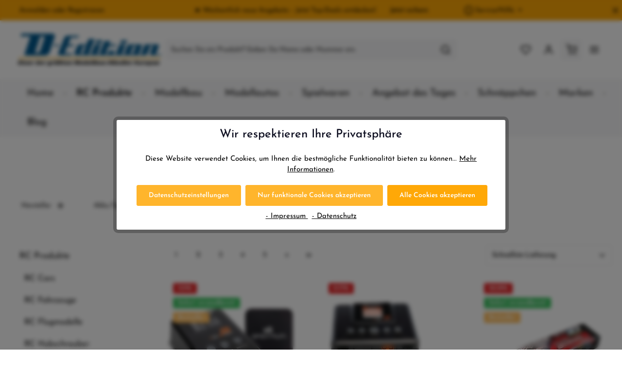

--- FILE ---
content_type: text/html; charset=UTF-8
request_url: https://www.d-edition.de/basic-captcha?formId=form-2084966729
body_size: 2139
content:
    <div class="basic-captcha-content-image" id="form-2084966729-basic-captcha-content-image">
        <img src="data:image/png;base64, iVBORw0KGgoAAAANSUhEUgAAAYcAAABBCAMAAAANBphRAAAAM1BMVEX////t7e0AAACxsbGUlJRYWFg7Ozt2dnZ/f3+/v7+fn58/Pz8fHx9fX1/f39/Pz88dHR1CPQ1WAAAACXBIWXMAAA7EAAAOxAGVKw4bAAAHeUlEQVR42u2c5xajKhCAVXoReP+nvbEgMxQ1OWbvmpWf4YA4H0zFdD1sHWxPzx/seaTwcHh6Hg4Ph6fn4fBweHoeDg+H8z2eECoY49bawT4crnkSoYwPpOgRw9rI+ptTSsuR8TCgZh4OlzyJL8Le5yCNHRptfDhc8SQyHHGgXTcO7abhbJ4u5yVYM0r1F0hOG2tuwYGe4OB2MAwujSEMd9nRfVHa4oRmVGv31Ryu3zJyeRdV9Mhtw6c3rjS2jXFjq/s7RyBpSt8cM20M/t1DeNF85pCD7NkOhyiDntQtSPBfkoIq90Ld+N2Dgz3BgSepMqmVUlvfIOII2gIVviSFsdwMd+YwHHIYFw6BURJns0DIBxim3foVKcDjJ27PwZ3hQCn1aLZNBmT91e9ZcvIVRyg7c/+bE3vNfOqYg6m7IchIo9jOSuWmmJuu+ox/QwrYKaB356A/4rCOsoULOf2o03No5tpeJwVXGKF7c5DHHGw526KXrKtoJYNCBh9QqHedFHSm++i/yEFnY1iZbdq8WZT6mFoMuTkjcW9PSZPxvfcxGQfeGCMYI3fgMH7AYdUJMs4GjkOZfGUw4H3NiqIM/rIkkaqTyPbvv8+mlgL0GMox5C7+kvmAg9nye4V1cMVzPKSj7U5+RCIn7FQW4GW7GHAZyjHiLhzsMYch65Fp5/cgY4sVUBow9cbDsJunUsjoFqv2hBRZgJeF8iCWu3FeI3IwI4NtHEfT4KBWCaSiUOU4gOeIjcMuhsE5ZHSzVYsUNgO1pLu0C1grjgtf4HC5EzCcaGjM4gFBJa4rOT/wHBUFCL2qKRHrtMGJKgONPV61AwtJmjCk4zlvgrpjZ2+Q9/Zvc+BQ4llERarPiR28rFmoADloeK7wqjXQeilspNNztmMkK286/BIHGIaNKK2EXchQf45dOIBHqXS6OOCQ0iUyX7UBw7ba1YBdDdtwq+7AgbzJQeGN34FMIVJLFQ6igqFbA72VgwTuL1419Im3qVhRKMnfVP0qB5OCpsKVX5M8xXPMwoFXMHQgUet7MJXGq4ZqqYNqCRrtSsCphi/V467mQN/jkB2HHtdjyC6HGgag6ycOIKeFVz3Cgdvm8diJxQtIgf/[base64]/[base64]/n+Fg844iNZdJF/jMHm9zC8yZdHrNdkKUtYbcyBRzDN2A9VS7JJawTGk/[base64]/VMczKRhNu3M1liqORtt31217gSHrMctB2tcvkhCRqAetwOXySAO/gb3+UI735riZL3YWHM0G+XNE+GbK+CtzxnBZJuzLPOiGxqjtmuhKN/qbpD3BqXeYgzNOCzOyO5zvOBtEN7v7YTieippOFzyjTe9G4fq0fU5h9kTOnyOn/+Jxhj7asbE/+Wgs/oOXBBsLOjQPJGJw9Yz2lF1v8jhD/QsX55QCv7tYc0NOaUZLOY1NFYraDnLoXs4rCReR4Hs1w2C37nTwx4OF/UIdlC/oXt3PunHH4ePD4emtWlXlVs3qPwnKxDWDvmHSw8H/BVdrpTI7jcBH/1BB8MV64dD6mlF3Mzvf5vBPlgBGcqg7uEQo+FQOQvCH30TQD9YgXg47PUQwbgF95olOXHn85M/cGJZvfrh8HGP34v1j2bLL8E9HD7tIQHc6/vbVv0fNVBxJjegP+sAAAAASUVORK5CYII=">
    </div>


--- FILE ---
content_type: application/javascript; charset=utf-8
request_url: https://www.d-edition.de/theme/702ef33cc969c52af3d4c4a3f141b56d/js/zenit-platform-horizon/zenit-platform-horizon.js?1767280405
body_size: 3266
content:
(()=>{"use strict";var e={1034:(e,r,t)=>{t.d(r,{Z:()=>n});class n{static initProductBoxTooltips(){return new bootstrap.Tooltip(document.body,{selector:'.product-box [data-zen-toggle="tooltip"]',delay:{show:500,hide:100}})}static initConfiguratorTooltips(){return new bootstrap.Tooltip(document.body,{selector:".has-tooltips .product-detail-configurator-option-label.is-display-media, .has-tooltips .product-detail-configurator-option-label.is-display-color"})}static initUtils(){this.initProductBoxTooltips(),this.initConfiguratorTooltips()}}}},r={};function t(n){var o=r[n];if(void 0!==o)return o.exports;var i=r[n]={exports:{}};return e[n](i,i.exports,t),i.exports}t.m=e,(()=>{t.n=e=>{var r=e&&e.__esModule?()=>e.default:()=>e;return t.d(r,{a:r}),r}})(),(()=>{t.d=(e,r)=>{for(var n in r)t.o(r,n)&&!t.o(e,n)&&Object.defineProperty(e,n,{enumerable:!0,get:r[n]})}})(),(()=>{t.f={},t.e=e=>Promise.all(Object.keys(t.f).reduce((r,n)=>(t.f[n](e,r),r),[]))})(),(()=>{t.u=e=>"./js/zenit-platform-horizon/"+e+".js"})(),(()=>{t.miniCssF=e=>{}})(),(()=>{t.g=function(){if("object"==typeof globalThis)return globalThis;try{return this||Function("return this")()}catch(e){if("object"==typeof window)return window}}()})(),(()=>{t.o=(e,r)=>Object.prototype.hasOwnProperty.call(e,r)})(),(()=>{var e={};t.l=(r,n,o,i)=>{if(e[r]){e[r].push(n);return}if(void 0!==o)for(var s,_,a=document.getElementsByTagName("script"),c=0;c<a.length;c++){var l=a[c];if(l.getAttribute("src")==r){s=l;break}}s||(_=!0,(s=document.createElement("script")).charset="utf-8",s.timeout=120,t.nc&&s.setAttribute("nonce",t.nc),s.src=r),e[r]=[n];var p=(t,n)=>{s.onerror=s.onload=null,clearTimeout(u);var o=e[r];if(delete e[r],s.parentNode&&s.parentNode.removeChild(s),o&&o.forEach(e=>e(n)),t)return t(n)},u=setTimeout(p.bind(null,void 0,{type:"timeout",target:s}),12e4);s.onerror=p.bind(null,s.onerror),s.onload=p.bind(null,s.onload),_&&document.head.appendChild(s)}})(),(()=>{t.r=e=>{"undefined"!=typeof Symbol&&Symbol.toStringTag&&Object.defineProperty(e,Symbol.toStringTag,{value:"Module"}),Object.defineProperty(e,"__esModule",{value:!0})}})(),(()=>{t.g.importScripts&&(e=t.g.location+"");var e,r=t.g.document;if(!e&&r&&(r.currentScript&&(e=r.currentScript.src),!e)){var n=r.getElementsByTagName("script");if(n.length)for(var o=n.length-1;o>-1&&!e;)e=n[o--].src}if(!e)throw Error("Automatic publicPath is not supported in this browser");e=e.replace(/#.*$/,"").replace(/\?.*$/,"").replace(/\/[^\/]+$/,"/"),t.p=e+"../../"})(),(()=>{var e={"zenit-platform-horizon":0};t.f.j=(r,n)=>{var o=t.o(e,r)?e[r]:void 0;if(0!==o){if(o)n.push(o[2]);else{var i=new Promise((t,n)=>o=e[r]=[t,n]);n.push(o[2]=i);var s=t.p+t.u(r),_=Error();t.l(s,n=>{if(t.o(e,r)&&(0!==(o=e[r])&&(e[r]=void 0),o)){var i=n&&("load"===n.type?"missing":n.type),s=n&&n.target&&n.target.src;_.message="Loading chunk "+r+" failed.\n("+i+": "+s+")",_.name="ChunkLoadError",_.type=i,_.request=s,o[1](_)}},"chunk-"+r,r)}}};var r=(r,n)=>{var o,i,[s,_,a]=n,c=0;if(s.some(r=>0!==e[r])){for(o in _)t.o(_,o)&&(t.m[o]=_[o]);a&&a(t)}for(r&&r(n);c<s.length;c++)i=s[c],t.o(e,i)&&e[i]&&e[i][0](),e[i]=0},n=self.webpackChunk=self.webpackChunk||[];n.forEach(r.bind(null,0)),n.push=r.bind(null,n.push.bind(n))})(),(()=>{var e=t(1034);(function(e){e.register("ZenHeaderTooltips",()=>t.e("custom_plugins_zenitPlatformHorizon_src_Resources_app_storefront_src_script_plugin_header_hea-ddf91f").then(t.bind(t,579)),"[data-zen-header-tooltips]"),e.register("ZenGoogleFonts",()=>t.e("custom_plugins_zenitPlatformHorizon_src_Resources_app_storefront_src_script_plugin_layout_goo-6d5253").then(t.bind(t,532)),'[data-zen-google-fonts="true"]'),e.register("ZenQuantityInputPackunit",()=>t.e("custom_plugins_zenitPlatformHorizon_src_Resources_app_storefront_src_script_plugin_buy-widget-0d8bed").then(t.bind(t,2942)),"[data-zen-quantity-input-packunit]"),e.register("ZenAddToCart",()=>t.e("custom_plugins_zenitPlatformHorizon_src_Resources_app_storefront_src_script_plugin_buy-widget-ff43ee").then(t.bind(t,9922)),"body:not(.is-ctl-checkout) [data-zen-add-to-cart]"),e.register("ZenOffCanvasTopBar",()=>t.e("custom_plugins_zenitPlatformHorizon_src_Resources_app_storefront_src_script_plugin_offcanvas_-3df706").then(t.bind(t,2967)),"[data-zen-off-canvas-top-bar]"),e.register("ZenOffCanvasAddByNumber",()=>t.e("custom_plugins_zenitPlatformHorizon_src_Resources_app_storefront_src_script_plugin_offcanvas_-e4fa92").then(t.bind(t,621)),"[data-zen-add-by-number-offcanvas]"),e.register("ZenOffCanvasCookieConfigurationReinit",()=>t.e("custom_plugins_zenitPlatformHorizon_src_Resources_app_storefront_src_script_plugin_offcanvas_-0bc20a").then(t.bind(t,1437)),"[data-off-canvas-menu]"),e.register("ZenGdprViewerElement",()=>t.e("custom_plugins_zenitPlatformHorizon_src_Resources_app_storefront_src_script_plugin_gdpr-viewe-358fa4").then(t.bind(t,1543)),"[data-zen-gdpr-viewer-element]"),e.register("ZenTextSlider",()=>t.e("custom_plugins_zenitPlatformHorizon_src_Resources_app_storefront_src_script_plugin_slider_tex-ab2f5e").then(t.bind(t,3380)),'.offcanvas [data-zen-text-slider="true"], .top-bar [data-zen-text-slider="true"]'),e.register("ZenPreloader",()=>t.e("custom_plugins_zenitPlatformHorizon_src_Resources_app_storefront_src_script_plugin_animation_-019dd6").then(t.bind(t,9124)),'[data-zen-preloader="true"]'),e.register("ZenStickyHeader",()=>t.e("custom_plugins_zenitPlatformHorizon_src_Resources_app_storefront_src_script_plugin_sticky_sti-b596e1").then(t.bind(t,3245)),'[data-zen-sticky-header="true"]'),e.register("ZenSearchOverlay",()=>t.e("custom_plugins_zenitPlatformHorizon_src_Resources_app_storefront_src_script_plugin_search_sea-fee174").then(t.bind(t,6499)),'[data-zen-toggle="overlay"]'),e.register("ZenOpenFilter",()=>t.e("custom_plugins_zenitPlatformHorizon_src_Resources_app_storefront_src_script_plugin_listing_op-934b3c").then(t.bind(t,5635)),'[data-zen-open-filter="true"]'),e.register("ZenExpandableCategoryNavigation",()=>t.e("custom_plugins_zenitPlatformHorizon_src_Resources_app_storefront_src_script_plugin_sidebar_ex-e77cd5").then(t.bind(t,8074)),'.category-navigation-toggle[data-bs-toggle="collapse"]'),e.register("ZenFilterBoundary",()=>t.e("custom_plugins_zenitPlatformHorizon_src_Resources_app_storefront_src_script_plugin_listing_fi-4d493a").then(t.bind(t,793)),".filter-panel-wrapper"),e.register("ZenAnimation",()=>t.e("custom_plugins_zenitPlatformHorizon_src_Resources_app_storefront_src_script_plugin_animation_-937247").then(t.bind(t,524)),"[data-zen-cover-switch], [data-zen-animation]"),e.register("ZenScrollAnimation",()=>t.e("custom_plugins_zenitPlatformHorizon_src_Resources_app_storefront_src_script_plugin_animation_-c75103").then(t.bind(t,6895)),"[data-zen-scroll-animation]"),e.register("ZenFloatingLabels",()=>t.e("custom_plugins_zenitPlatformHorizon_src_Resources_app_storefront_src_script_plugin_forms_floa-3c67f1").then(t.bind(t,3298)),".has-lbl-floating .content-main .form-group, .has-lbl-floating .offcanvas .form-group, .has-lbl-floating .js-pseudo-modal .form-group"),e.register("ZenCollapseTopBar",()=>t.e("custom_plugins_zenitPlatformHorizon_src_Resources_app_storefront_src_script_plugin_header_col-1f7fb0").then(t.bind(t,7837)),'.top-bar-toggle-btn[data-bs-toggle="collapse"]'),e.register("ZenSearchExpandable",()=>t.e("custom_plugins_zenitPlatformHorizon_src_Resources_app_storefront_src_script_plugin_search_sea-1228ba").then(t.bind(t,7287)),'.search-toggle-btn[data-bs-toggle="collapse"]'),e.register("ZenGalleryScroller",()=>t.e("custom_plugins_zenitPlatformHorizon_src_Resources_app_storefront_src_script_plugin_gallery_ga-3c4cb6").then(t.bind(t,5509)),'[data-zen-gallery-scroller="true"]'),e.register("ZenGalleryGrid",()=>t.e("custom_plugins_zenitPlatformHorizon_src_Resources_app_storefront_src_script_plugin_gallery_ga-9d968b").then(t.bind(t,5380)),'[data-zen-gallery-grid="true"]'),e.register("ZenNewsletterAdditionals",()=>t.e("custom_plugins_zenitPlatformHorizon_src_Resources_app_storefront_src_script_plugin_footer_new-e71c26").then(t.bind(t,7609)),"[data-newsletter-privacy], [data-basic-captcha]"),e.register("ZenListingColumns",()=>t.e("custom_plugins_zenitPlatformHorizon_src_Resources_app_storefront_src_script_plugin_listing_li-a0e486").then(t.bind(t,1121)),'[data-zen-listing-columns="true"]'),e.register("ZenParallaxMousemove",()=>t.e("custom_plugins_zenitPlatformHorizon_src_Resources_app_storefront_src_script_plugin_animation_-cb3473").then(t.bind(t,4072)),"[data-parallax-mousemove]"),e.register("ZenContentLinear",()=>t.e("custom_plugins_zenitPlatformHorizon_src_Resources_app_storefront_src_script_plugin_tabs_conte-23a9bb").then(t.bind(t,6149)),"[data-zen-content-linear]"),e.register("ZenContentScroller",()=>t.e("custom_plugins_zenitPlatformHorizon_src_Resources_app_storefront_src_script_plugin_tabs_conte-4c64d6").then(t.bind(t,9193)),"[data-zen-content-scroller]"),e.register("ZenContentAccordion",()=>t.e("custom_plugins_zenitPlatformHorizon_src_Resources_app_storefront_src_script_plugin_tabs_conte-fe9d44").then(t.bind(t,5482)),"[data-zen-content-accordion]"),e.register("ZenQuickviewModal",()=>t.e("custom_plugins_zenitPlatformHorizon_src_Resources_app_storefront_src_script_plugin_quickview_-1bc9fa").then(t.bind(t,5543)),".quickview-toggle, .btn-quickview"),e.register("ZenQuickviewClose",()=>t.e("custom_plugins_zenitPlatformHorizon_src_Resources_app_storefront_src_script_plugin_quickview_-a73fd9").then(t.bind(t,8220)),"[data-zen-quickview]"),e.register("ZenQuickviewVariantSwitch",()=>t.e("custom_plugins_zenitPlatformHorizon_src_Resources_app_storefront_src_script_plugin_quickview_-5e438a").then(t.bind(t,2599)),"[data-zen-quickview-variant-switch]"),e.register("ZenDropDownMenu",()=>t.e("custom_plugins_zenitPlatformHorizon_src_Resources_app_storefront_src_script_plugin_header_dro-8fc63f").then(t.bind(t,53)),'[data-dropdown-menu="hover"]',{trigger:"hover"}),e.register("ZenDropDownMenu",()=>t.e("custom_plugins_zenitPlatformHorizon_src_Resources_app_storefront_src_script_plugin_header_dro-8fc63f").then(t.bind(t,53)),'[data-dropdown-menu="click"]',{trigger:"click"}),e.register("ZenCookiePermission",()=>t.e("custom_plugins_zenitPlatformHorizon_src_Resources_app_storefront_src_script_plugin_cookie_coo-ab2544").then(t.bind(t,74)),"[data-cookie-permission]"),e.register("ZenSticky",()=>t.e("custom_plugins_zenitPlatformHorizon_src_Resources_app_storefront_src_script_plugin_sticky_sti-d0891c").then(t.bind(t,7550)),'[data-zen-sticky="true"], [data-zen-gallery-scroller="true"] .gallery-slider-thumbnails-container'),e.register("ZenNavScroller",()=>t.e("custom_plugins_zenitPlatformHorizon_src_Resources_app_storefront_src_script_plugin_header_nav-78ec1c").then(t.bind(t,7644)),"[data-zen-nav-scroller]"),e.register("ZenScrollUp",()=>t.e("custom_plugins_zenitPlatformHorizon_src_Resources_app_storefront_src_script_plugin_scroll-up_-50ffbc").then(t.bind(t,1920)),"[data-scroll-up]"),e.register("ZenSearchBanner",()=>t.e("custom_plugins_zenitPlatformHorizon_src_Resources_app_storefront_src_script_plugin_search_sea-150788").then(t.bind(t,5130)),"[data-zen-search-banner]"),e.register("ZenScrollbarWidth",()=>t.e("custom_plugins_zenitPlatformHorizon_src_Resources_app_storefront_src_script_plugin_layout_scr-58dc89").then(t.bind(t,249)),"body"),e.register("ZenOffCanvasMenu",()=>t.e("custom_plugins_zenitPlatformHorizon_src_Resources_app_storefront_src_script_plugin_main-menu_-5808d2").then(t.bind(t,7054)),"[data-off-canvas-menu]"),e.register("ZenGalleryImageBorderRadius",()=>t.e("custom_plugins_zenitPlatformHorizon_src_Resources_app_storefront_src_script_plugin_gallery_ga-dbe4ac").then(t.bind(t,8252)),"[data-zen-gallery-image-border-radius]"),e.register("ZenUtilReInit",()=>t.e("custom_plugins_zenitPlatformHorizon_src_Resources_app_storefront_src_script_plugin_reinit_uti-29b79a").then(t.bind(t,1983)),"[data-listing]"),e.register("ZenUtilReInit",()=>t.e("custom_plugins_zenitPlatformHorizon_src_Resources_app_storefront_src_script_plugin_reinit_uti-29b79a").then(t.bind(t,1983)),"[data-product-slider]"),e.register("ZenUtilReInit",()=>t.e("custom_plugins_zenitPlatformHorizon_src_Resources_app_storefront_src_script_plugin_reinit_uti-29b79a").then(t.bind(t,1983)),"[data-ajax-modal][data-url]"),e.register("ZenUtilReInit",()=>t.e("custom_plugins_zenitPlatformHorizon_src_Resources_app_storefront_src_script_plugin_reinit_uti-29b79a").then(t.bind(t,1983)),"[data-zen-quickview-variant-switch]")})(window.PluginManager),window.PluginManager.initializePlugin("FormScrollToInvalidField","form",{fixedHeaderSelector:".header-main[data-zen-sticky-header] .header-inner",scrollOffset:"150"}),e.Z.initUtils()})()})();

--- FILE ---
content_type: image/svg+xml
request_url: https://d-edition.imgbolt.de/media/d7/2d/de/1689228140/D-Edition_Logo.svg?ts=1689228159
body_size: 34542
content:
<?xml version="1.0" encoding="utf-8"?>
<!-- Generator: Adobe Illustrator 27.3.1, SVG Export Plug-In . SVG Version: 6.00 Build 0)  -->
<svg version="1.1" id="Ebene_1" xmlns="http://www.w3.org/2000/svg" xmlns:xlink="http://www.w3.org/1999/xlink" x="0px" y="0px"
	 viewBox="0 0 2060.8 479.7" style="enable-background:new 0 0 2060.8 479.7;" xml:space="preserve">
<style type="text/css">
	.st0{fill:#FBBA33;}
	.st1{fill:#00588D;}
	.st2{fill:#1D1D1B;}
</style>
<g id="ha3Y1o.tif">
	<path id="Trenner" class="st0" d="M10.2,370.6c2.8-5.8,5.3-11.2,7.8-16.7c0.3-0.7,1-1.1,1.7-1c0.6,0,1.3,0,1.9,0h2010.3
		c0.6,0.7,0.2,1.2,0,1.7c-1.7,4.8-3.5,9.6-5.2,14.5c-0.4,1.2-1,1.7-2.2,1.5c-0.6,0-1.1,0-1.7,0L10.2,370.6L10.2,370.6z"/>
	<g id="D-Edition">
		<path class="st1" d="M499.9,14.9c1.5,0.7,3.1,0.6,4.7,0.9c13.8,2.8,23.3,13.2,24.7,27.3c0.6,6.7-0.2,13.5-2.4,19.8
			c-11.8,35.4-23.6,70.8-35.4,106.2l-35.2,105.7c-7.5,22.4-28.1,41-51.2,46.2c-3.8,0.8-7.7,1.2-11.7,1.2c-83.3,0-166.5,0-249.8,0
			c-15.3,0-30.7,0-46.1,0c-0.9,0.1-1.7,0.1-2.6-0.2c-0.1-0.8,0.1-1.6,0.5-2.3c12.8-38.5,25.6-77,38.4-115.5
			c15.6-46.8,31.1-93.5,46.7-140.3c0.2-0.7,0.5-1.4,0.6-2.1c1.1-5.1-2-9.1-7.2-9.4c-0.9,0-1.8,0-2.6,0H46.5c-1,0.1-2,0-3-0.3
			L47,41.2c2.6-8,5.2-16,7.8-23.9c0.4-0.7,0.6-1.5,0.5-2.3L499.9,14.9z M248,284.7c0.7,0.1,1.1,0.1,1.4,0.1c13,0,25.9,0,38.9,0
			c1.6,0.1,3.2-0.1,4.8-0.4c13.2-3.1,22.4-10.9,26.8-23.7c10.7-31.6,21.1-63.4,31.6-95.1c9.9-29.7,19.7-59.5,29.6-89.2
			c0.9-2.6,1.4-5.4,1.3-8.2c-0.1-9.2-6.8-15.9-16-15.9c-12.9,0-25.8,0-38.6,0c-2,0-2,0-2.7,1.9c-2.4,7.1-4.8,14.2-7.2,21.4
			c-9.9,29.7-19.9,59.4-29.8,89.1c-12.1,36.3-24.3,72.6-36.4,108.9C250.4,277.2,249.2,280.9,248,284.7L248,284.7z"/>
		<path class="st1" d="M1360,305.1c0.7,0.3,1.6,0.4,2.4,0.3h31.4c0.4,0,0.8,0,1.2,0c0.9,0,1.4-0.3,1.3-1.2
			c-0.1-3.8,1.3-7.2,2.7-10.6c16.5-41.3,32.9-82.7,49.3-124.1c0.2-0.4,0.3-0.7,0.4-1.1c0.1-0.9,0.9-1.6,1.8-1.5c0.1,0,0.2,0,0.2,0
			c0.4,0,0.8,0,1.2,0h81.2c0.1,1-0.2,2-0.7,2.9c-8.2,20.8-16.5,41.6-24.8,62.4c-8.1,20.3-16.2,40.7-24.3,61
			c-0.6,1.3-0.9,2.7-1.1,4.1c-0.2,2.9,1.4,5.6,4,6.8c1.3,0.7,2.7,1.1,4.1,1.1c7.6,0,15.2,0.1,22.8,0.1c1,0,1.4-0.4,1.4-1.4
			c0.1-2.9,0.7-5.7,1.9-8.4c13.7-34.5,27.3-69.1,41-103.7c2.6-6.6,7.1-12.3,12.8-16.4c7.5-5.7,16.7-8.7,26.1-8.7
			c49.9,0.1,99.8,0.1,149.8,0c3-0.1,5.9,0.3,8.8,1.2c9.1,3,13.4,11.2,10.3,20.6c-1.6,5-3.8,9.8-5.7,14.7
			c-13.2,33.2-26.5,66.4-39.8,99.5c-0.4,0.6-0.6,1.3-0.6,2.1c0.6,0.6,1.3,0.3,2,0.3c9.8,0,19.5,0,29.3,0c2.2,0,2.2,0,3.1-2.2
			c7.2-18,14.4-36,21.6-54.1c10.7-26.7,21.3-53.5,32-80.2c0.9-2.2,0.4-2,3.1-2h176.9c2.6,0,5.3,0.3,7.8,1.1c9,2.8,13.3,10.6,11,19.7
			c-0.4,1.4-0.8,2.8-1.4,4.1c-13.5,33.7-27,67.4-40.4,101.1c-0.7,1.5-1.1,3-1.2,4.6c-0.2,2.8,1.3,5.4,3.9,6.6
			c1.3,0.7,2.7,1.1,4.1,1.2c1.2,0.1,2.4,0.1,3.6,0.1h66.5c3.1,0,3.1,0,1.9,3c-1.3,3.2-2.7,6.3-3.9,9.5c-0.5,1.5-1.4,2-2.8,1.8
			c-0.2,0-0.5,0-0.7,0c-45.9,0-91.8,0-137.8,0c-4,0.2-8-0.6-11.7-2.1c-6.4-2.9-9.5-8.3-9-15.2c0.2-2.2,0.7-4.3,1.6-6.2
			c2.4-6.2,4.9-12.3,7.4-18.5c10.5-26.4,21.1-52.8,31.6-79.3c0.4-0.9,0.7-1.8,0.9-2.7c1.3-4.9-1.3-9-6.3-10
			c-1.3-0.3-2.5-0.4-3.8-0.4c-6.9,0-13.8,0-20.6,0c-3.2,0-2.6-0.3-3.8,2.5c-10.8,26.9-21.5,53.9-32.3,80.8
			c-6.5,16.3-13.1,32.7-19.6,49c-0.9,2.2-0.6,2-2.9,2H826.4c-3.5,0.1-7-0.3-10.4-1.4c-8.7-3.1-12.7-10.6-10.1-19.5
			c1.2-4,2.9-7.8,4.5-11.6c12.4-31.5,25-63,37.3-94.5c3.2-8.2,9-15.1,16.6-19.5c6.9-4.2,14.8-6.4,22.8-6.3c29.5,0.1,59,0,88.6,0h1.4
			c3.6-0.1,2.8,0.5,4.1-2.7c9.6-24,19.2-47.9,28.8-71.9c1.3-3.2,0.7-2.6,3.9-2.6c26.1,0,52.2,0,78.2,0h2.6c0.6,1-0.1,1.7-0.3,2.3
			c-7.1,17.8-14.2,35.7-21.3,53.5c-19.6,49.2-39.2,98.4-58.9,147.6c-0.9,1.7-1.3,3.6-1.1,5.6c0.5,3.4,3.2,5.9,7.1,6.5
			c0.9,0.2,1.9,0.2,2.9,0.2c6.8,0,13.6,0,20.4,0c1.9,0,2,0,2-2c0.1-2.6,0.7-5.2,1.8-7.6c9-22.6,18-45.2,26.9-67.7
			c7.8-19.7,15.6-39.3,23.5-59c0.9-2.3,0.6-2.1,3.1-2.1h79.4c0.7-0.1,1.5,0,2.1,0.2c0.2,0.9-0.3,1.7-0.7,2.5
			c-16.3,41.1-32.7,82.1-49,123.2c-0.7,1.5-1.1,3-1.2,4.6c-0.2,2.8,1.3,5.4,3.8,6.7c1.5,0.9,3.3,1.3,5.1,1.3c7.3,0,14.6,0,21.8,0.1
			c1.1,0,1.6-0.3,1.5-1.5c0.1-2.8,0.7-5.6,1.8-8.1c23-57.8,46-115.5,69-173.3c1.1-2.9,0.8-2.4,3.6-2.4c26.3,0,52.7,0,79,0h2.7
			c-6.2,15.7-12.4,31-18.6,46.7c6.8,0.2,13.3,0.1,19.8,0.1s13.1,0,19.7,0h58.8c0.3,1.1-0.3,1.9-0.6,2.6c-2.8,7.1-5.7,14.3-8.5,21.4
			c-0.9,2.1-0.9,2.2-3.3,2.2H1294c-0.6,0-1.1,0-1.7,0c-1.4-0.2-2,0.5-2.4,1.7c-2.5,6.4-5,12.8-7.6,19.2l-29.7,75.1
			c-2.6,6.6,0,11.2,7.2,12c4.6,0.5,9.3,0.6,13.8-0.6c3.7-1,7.1-2.9,9.9-5.7c1.5-1.5,2.7-3.4,3.5-5.4c4.4-10.9,8.8-21.8,13.2-32.7
			c0.3-1.2,1.5-2.1,2.8-1.9c25.2,0.1,50.4,0.1,75.6,0h1.6c-3.3,8.6-6.8,16.9-10.1,25.2S1363.3,296.8,1360,305.1z M972.7,185.7
			c-0.3-0.1-0.5-0.2-0.8-0.2c-7.8,0-15.7-0.4-23.5,0.1c-8.5,0.5-15,4.6-18.3,12.9l-32.4,81.5c-1.4,3.4-2.8,6.8-4.1,10.2
			c-2,5.4,0.7,9.8,6.3,10.8c1.3,0.2,2.7,0.3,4.1,0.3c5.1,0,10.2,0,15.3,0c1.9,0,3.8,0,5.8,0c0.8,0.1,1.6-0.4,1.8-1.2
			c0.2-0.5,0.4-0.9,0.5-1.3l44.3-110.6C972.2,187.5,972.4,186.6,972.7,185.7z M1617.2,301.3c2.7,0,5.4,0.2,8-0.3
			c7.5-1.5,13.3-5.1,16.3-12.6c10.4-26.1,20.8-52.3,31.2-78.4c1.7-4.3,3.5-8.6,5.1-12.9c2.1-5.5-0.8-10.4-6.6-11.4
			c-0.3-0.1-0.7-0.1-1-0.1c-5-0.1-10-0.7-14.8,0.3c-7.3,1.4-12.9,5.2-15.8,12.5c-11.4,28.8-22.8,57.5-34.3,86.2
			c-0.9,2.2-1.8,4.4-2.5,6.7c-1.3,3.7,0.7,7.7,4.3,9c0.9,0.4,1.8,0.6,2.8,0.8C1612.2,301.3,1614.7,301.4,1617.2,301.3z"/>
		<path class="st1" d="M717.1,167h84.8c0.4,0.8-0.1,1.4-0.3,1.9c-2.8,7.3-5.6,14.6-8.5,21.9c-0.8,2.1-0.8,2.1-3.1,2.1h-80.9
			c-3.5,0-2.7-0.3-3.9,2.7c-11.4,28.8-22.8,57.6-34.3,86.5c0,0.1-0.1,0.1-0.1,0.2c-2.3,5.9,0.7,10.9,7,11.5c1.3,0.1,2.6,0.1,3.8,0.1
			h91.4c1-0.1,1.9,0,2.8,0.1c0.2,0.8-0.2,1.4-0.5,2c-2.9,7.3-5.9,14.5-8.8,21.8c-0.8,2-0.3,2-2.9,2h-169c-3.6,0.1-7.2-0.6-10.5-2
			c-7.6-3.4-10.9-10.2-8.8-18.3c0.5-1.7,1.1-3.4,1.7-5c24.5-61.5,49.1-122.9,73.7-184.3c5.3-13.3,10.8-26.5,15.9-39.9
			c3.8-10,10.8-16.6,20-21.3c5.8-2.9,12.3-4.4,18.8-4.3h164c0.6,0.8,0,1.4-0.2,1.9c-2.9,7.3-5.8,14.5-8.8,21.8
			c-1,2.6-0.7,2.2-3.3,2.2h-85c-1.7-0.1-3.3,0-5,0.2c-8.3,1.1-14.4,5.2-17.6,13.3c-10.5,26.5-21.1,53-31.7,79.5
			C717.5,164.7,717.2,165.8,717.1,167z"/>
		<path class="st1" d="M1456.2,150.3c1.8-4.7,3.5-8.9,5.1-13.1c3.5-8.9,7-17.9,10.4-26.8c1-2.6,0.8-2.2,3.2-2.2h79.6
			c0.8,0,1.6-0.3,2.3,0.3c0,0.7-0.2,1.4-0.6,2c-5,12.6-10.1,25.2-15.1,37.8c-0.9,2.3-0.8,2-2.9,2L1456.2,150.3L1456.2,150.3z"/>
		<path class="st1" d="M1206.4,108.4l-1.8,4.6c-4.7,11.7-9.4,23.4-14.1,35.1c-1,2.4-0.3,2.2-3.2,2.2h-81.4c-0.2-0.5-0.1-1.1,0.1-1.6
			c5-13,10.1-25.9,15.1-38.9c0.3-1.1,1.3-1.8,2.4-1.7c27.3,0,54.5,0,81.8,0C1205.6,108.2,1206,108.3,1206.4,108.4z"/>
		<path class="st1" d="M586.2,169.8c-1.5,5.9-3,11.7-4.5,17.5c-0.3,1.3-0.7,2.6-1,3.9c-0.2,0.9-0.6,1.4-1.6,1.3c-0.4,0-0.8,0-1.2,0
			h-57.3c-0.8,0.1-1.7,0-2.5-0.2c0.7-2.7,1.3-5.4,2-8.1c1.1-4.2,2.2-8.3,3.3-12.5c0.5-2.1,0.5-2.1,2.7-2.1c10.5,0,21.1,0,31.7,0
			c8.6,0,17.1,0,25.7,0C584.3,169.5,585.3,169.6,586.2,169.8z"/>
	</g>
	<g id="Solgan">
		<path class="st2" d="M4,446.9c0.6,0.3,0.8-0.2,1.1-0.6c1.2-2,2.1-4.1,2.6-6.4c2.9-11.2,5.8-22.4,8.7-33.6c0.6-1.8,0.7-3.6,0.3-5.5
			c-0.3-1.2,0.3-1.9,1.6-2c0.5,0,1,0,1.4,0h38.1c0.5,0,1,0,1.4,0c1.3,0.1,1.9,0.6,1.7,2c-0.2,2.5-0.6,5.1-1,7.6
			c-0.1,0.8-0.8,1.4-1.6,1.3c-0.2,0-0.3-0.1-0.5-0.1c-1.6-0.6-3.4-0.9-5.2-0.7c-5,0-9.9,0-14.9,0c-1.1,0-1.7,0.2-1.9,1.5
			c-0.5,2.7-1.5,5.2-1.9,7.9c0.7,0.3,1.4,0.4,2.1,0.3c2.9,0,5.8,0,8.6,0c3,0.1,6.1,0,9.1-0.4c1.7-0.3,2.4,0.5,2,2.1
			c-0.6,2.5-1.2,5-1.9,7.4c-0.4,1.5-0.9,1.9-2.4,1.5c-1.9-0.5-3.8-0.7-5.7-0.5H32.8c-0.7,0-1.4,0-1.7,0.9c-0.7,3-1.5,6-2.3,9
			c0.7,0.4,1.5,0.5,2.2,0.3c4.7,0,9.4,0,14.1,0c1.6,0.1,3.2-0.1,4.7-0.5c1.6-0.5,2.5,0.5,1.9,2c-0.9,2.5-2,4.9-2.9,7.3
			c-0.2,0.9-1.1,1.4-2,1.2c-3.8,0-7.7,0-11.5,0c-9.2,0-18.4,0-27.6,0c-1.6,0-2.9-0.2-3.9-1.6L4,446.9z"/>
		<path class="st2" d="M458.5,462.2v0.5h-37.4v-0.5h26.4L458.5,462.2z"/>
		<path class="st2" d="M839.4,399.1c0.5,7.5,1,15,1.5,22.7c0.8-0.5,1.4-1.3,1.7-2.2c3.7-6.3,7.3-12.6,10.9-18.9
			c0.5-1.3,1.8-2,3.1-1.9c7.4,0.1,14.9,0,22.3,0c0.4,0,0.8,0,1.2,0c0.8,0,1.4,0.6,1.4,1.4c0,0.2-0.1,0.4-0.1,0.6
			c-3.2,5.2-3.8,11.1-5.4,16.8c-2.2,7.9-4.1,15.9-6.2,23.9c-0.4,1.6-0.6,3.3-0.4,5c0.2,1.9-0.2,2.3-2,2.4c-6.3,0-12.7,0-19,0
			c-2,0-2.6-1-1.5-2.7c1.1-1.9,1.9-3.9,2.4-6c1.7-6.6,3.4-13.1,5.1-19.7c0.1-0.4,0.1-0.8,0.2-1.4c-0.6,0.3-1,0.9-1.2,1.5
			c-5.1,8.8-10.2,17.5-15.2,26.4c-0.5,1.3-1.9,2.2-3.3,2c-3.4-0.1-6.9,0-10.3,0c-2.2,0-2.2,0-2.3-2.1c-0.6-9.3-1.2-18.7-1.8-28
			c0-0.2-0.1-0.4-0.2-0.9c-0.6,1.5-1.1,3-1.4,4.5c-1.6,6.3-3.3,12.7-4.9,19c-0.6,1.7-0.7,3.6-0.4,5.4c0.3,1.3-0.3,2-1.6,2
			c-3.1,0-6.2,0.1-9.4,0c-0.8,0.1-1.4-0.5-1.5-1.2c0-0.3,0-0.7,0.2-0.9c2.7-4.2,3.3-9.1,4.6-13.8c2.2-8.3,4.3-16.7,6.5-25
			c0.7-2.3,1-4.7,0.8-7.1c-0.2-1.4,0.3-2,1.7-2c8,0,16,0,24,0.1C839.1,399,839.2,399,839.4,399.1z"/>
		<path class="st2" d="M1315.8,417.7c3.4,0,6.6,0,9.8,0c0.7,0.1,1.2-0.4,1.3-1.1c0,0,0,0,0,0c1-3.9,2-7.7,2.9-11.6
			c0.2-1.3,0.2-2.7,0-4.1c-0.2-1.6,0.3-2.1,1.8-2.1c6.5,0,13,0,19.4,0c1.6,0,2.3,1,1.5,2.3c-2,3.2-2.7,6.8-3.7,10.3
			c-2.6,9.9-5.1,19.8-7.7,29.7c-0.6,1.8-0.8,3.8-0.4,5.7c0.3,1.4-0.3,2.1-1.8,2.1c-6.5,0-13,0-19.4,0c-1.6,0-2.2-1.1-1.4-2.3
			c2.3-3.5,2.9-7.6,4-11.5c0.7-2.3,1.2-4.6,1.8-7.2c-3.4-0.3-6.7-0.1-9.9-0.1c-0.7,0-0.9,0.4-1.1,1c-1.2,4.7-2.5,9.4-3.6,14.1
			c-0.2,1.3-0.2,2.6,0,3.8c0.2,1.5-0.3,2.1-1.8,2.1c-6.5,0-13,0-19.4,0c-1.5,0-2.3-1-1.6-2.1c2.6-3.8,3.2-8.3,4.4-12.6
			c2.4-9,4.7-18.1,7-27.1c0.5-2.1,1.1-4.1,0.5-6.4c-0.3-1.1,0.5-1.8,1.8-1.9c1.9,0,3.8,0,5.8,0c4.5,0,9,0,13.4,0c2,0,2.6,1,1.5,2.7
			c-1.1,1.9-2,4-2.5,6.2C1317.4,411,1316.6,414.2,1315.8,417.7z"/>
		<path class="st2" d="M580.3,420.4c-1.4,0-2.6,0-3.8,0c-1.5-0.1-2.1-0.8-1.8-2.3c0.4-1.9,1-3.7,1.4-5.6c0.1-0.6,0.7-1.1,1.3-1
			c0,0,0,0,0,0c1.3,0,2.7,0,4.1,0c0.9,0,1.3-0.2,1.5-1.1s0.5-1.8,0.8-2.8c1.7-5.9,6-8.3,11.3-8.6c3.9-0.2,7.8-0.1,11.8-0.1
			c4.3,0,8.6,0,13,0c2.6,0,5.1,1.1,6.7,3.2c2.7,3.4,2.3,9.1-0.9,12.3c-0.5,0.6-1.2,1-1.8,1.6c2.8,1.3,4.7,3.4,5.1,6.5
			c0.2,1.8,0.2,3.7-0.3,5.5c-1,3.9-2.1,7.7-3,11.6c-1.3,5.5-5.6,8.9-11.5,9.1s-11.5,0.1-17.3,0.2c-0.9,0-1.4-0.2-1.6-1.3
			c-0.5-3,0.3-5.9,1.2-8.7c0.2-0.6,0.9-0.9,1.5-0.6c0.3,0.1,0.5,0.4,0.7,0.7c0.4,1.2,1.1,1.1,2,1.1c6,0,5.5-0.1,6.8-5.1
			c1-3.9,2-7.9,3.1-11.8c0.8-2.9,0.6-3.1-2.5-3.1h-3.6c-2.5,0-2.9-0.6-2.3-3c0.2-0.9,0.5-1.8,0.8-2.8c0.1-0.9,0.4-1.7,0.8-2.5
			c0.6-0.7,1.7-0.2,2.5-0.3c0.7,0,1.4-0.3,1.9-0.8c0.6-0.5,0.8-1.3,0.6-2c-0.3-0.8-1-0.7-1.6-0.7s-1,0-1.4,0
			c-2.2,0.1-2.6,0.4-3.2,2.6c-1.6,6.1-3.2,12.2-4.8,18.3c-1.1,4.1-2.2,8.2-3.2,12.3c-0.6,1.8-0.7,3.8-0.4,5.7
			c0.3,1.4-0.3,2.1-1.8,2.1c-6.1,0-12.2,0-18.2,0c-1.7,0-2.3-1-1.4-2.5c1.2-2.1,2.1-4.3,2.7-6.7c1.5-5.8,3-11.6,4.5-17.4
			C580.1,421.9,580.2,421.3,580.3,420.4z"/>
		<path class="st2" d="M458.5,462.2h-11h-26.4c-0.7-0.6-1-1.4-0.9-2.3c0.2-1.9,0.3-3.8,0.5-5.7c0.1-1.5,0.9-2,2.4-1.6
			c2.6,0.7,5.3,1,8.1,1c4.6,0,9.1,0,13.7,0c0.5,0,1,0,1.4,0c2.9-0.1,3.4-0.5,4.1-3.3c0.1-0.5,0.2-1.1,0.3-1.7
			c-5.3,0.5-10.5,0.5-15.8,0.2c-4.4-0.2-7.8-2-9.5-6.3c-0.7-2-0.8-4.3-0.2-6.4c1.3-5.3,2.7-10.5,4.1-15.7s4.8-7.9,10.1-8.5
			c5.4-0.6,10.9-0.2,16.3-0.3c0.9,0,1.8,0.2,2.6,0.4c0.9,0.3,1.7,1.1,2.4-0.3c0.1-0.2,0.9-0.2,1.3-0.2c5.4,0,10.9,0,16.3,0
			c2.2,0,2.8,1,1.7,2.8c-1.3,2.2-2.2,4.6-2.7,7.1c-2.9,11-5.7,21.9-8.6,32.9c-1.1,4-3.2,7-7.7,7.5
			C460.2,461.6,459.3,461.8,458.5,462.2L458.5,462.2z M448.3,439.8L448.3,439.8h1.9c2.3,0,2.7-0.2,3.3-2.3c1.4-4.9,2.8-9.8,3.8-14.8
			c0.3-1.7,0-2.1-1.8-2.2c-1.2-0.1-2.4,0-3.6,0c-2.7,0-3.2,0.4-4,3.1c-1.3,4.6-2.4,9.2-3.7,13.8c-0.1,0.2-0.1,0.5-0.1,0.7
			c-0.2,1.1,0.1,1.7,1.3,1.7L448.3,439.8z"/>
		<path class="st2" d="M1875,447.3c-0.8,3.2-1.5,6-2.2,8.8c-0.2,1.1-0.2,2.2,0,3.3c0.3,1.7-0.3,2.3-2,2.3c-5.4,0-10.9,0-16.3,0
			c-2,0-2.5-0.8-2-2.7c2-7.8,4-15.6,6-23.4c1.4-5.6,2.9-11.1,4.3-16.7c0.5-1.7,0.6-3.5,0.3-5.2c-0.3-1.5,0.3-2.2,1.9-2.2
			c5.3,0,10.6,0,15.8,0c0.3,0,0.8-0.1,0.9,0.1c1.1,1.3,2.4,0.6,3.6,0.3c0.5-0.2,1.1-0.3,1.6-0.3c4.9-0.1,9.8-0.4,14.6,0.2
			c6,0.8,9.4,5.6,8.1,11.5c-1.3,5.7-2.8,11.3-4.3,16.9c-1.6,5.8-5.1,8.4-11.2,8.5c-4.6,0.1-9.3,0-13.9,0.1
			C1878.4,449,1876.5,448.5,1875,447.3z M1886.4,420.5L1886.4,420.5h-1.9c-2.4,0-2.6,0.1-3.2,2.6s-1.3,5.1-2,7.6
			c-0.6,2.3-1.3,4.6-1.7,7c-0.4,2,0,2.4,2,2.5c1.4,0.1,2.9,0,4.3,0c1.3,0.1,2.4-0.7,2.6-2c0.2-0.9,0.5-1.8,0.7-2.8
			c1.1-4.4,2.3-8.8,3.4-13.2c0.3-1.2,0.1-1.6-1.2-1.7C1888.5,420.4,1887.4,420.5,1886.4,420.5z"/>
		<path class="st2" d="M1494.7,413.1c0.8-4.2,2.8-8,2.1-12.3c-0.2-1.3,0.4-1.9,1.8-1.9c5.7,0,11.3,0,17,0c1.7,0,2.1,0.8,1.6,2.6
			c-2.4,9.3-4.8,18.5-7.2,27.8c-1,3.9-2,7.7-3,11.6c-0.6,1.9-0.7,3.9-0.5,5.9c0.2,1.5-0.2,2.1-1.7,2.1c-5.4,0-10.9,0-16.3,0
			c-0.2,0-0.4,0-0.5,0c-1.4-1.4-2.8-0.5-4.3-0.1c-0.6,0.1-1.1,0.1-1.7,0.1c-4.3,0-8.6,0-12.9,0c-5.9-0.1-10.8-5.2-9.3-11.5
			c1.4-6,2.9-12.1,4.7-18.1c1.4-4.5,4.5-7,9.2-7.5c5.4-0.6,10.9-0.3,16.3-0.2C1491.7,411.7,1493.3,412.2,1494.7,413.1z
			 M1483.2,439.8h1.2c3.4,0,3.4,0,4.2-3.2c1.1-4.1,2.1-8.2,3.1-12.2c0.2-0.8,0.3-1.6,0.4-2.3c0.2-0.6-0.2-1.3-0.8-1.5
			c-0.2-0.1-0.3-0.1-0.5,0c-1.5,0-3,0-4.5,0c-2.5,0-2.7,0.2-3.4,2.7c-1.1,4.1-2.2,8.1-3.2,12.2
			C1478.6,439.7,1477.6,439.9,1483.2,439.8z"/>
		<path class="st2" d="M290.3,413c0.7-2.7,1.4-5.2,2-7.8c0.3-1.3,0.3-2.5,0.2-3.8c-0.2-2.2,0-2.6,2.2-2.6c5.3,0,10.7,0,16.1,0
			c2.1,0,2.6,0.6,2,2.6c-1.4,5.5-2.8,11-4.2,16.5l-6,22.9c-0.6,1.9-0.7,3.9-0.5,5.9c0.2,1.5-0.3,2.1-1.8,2.1c-5.4,0-10.7,0-16.1,0
			c-0.2,0-0.6,0.1-0.7,0c-1.3-1.5-2.7-0.5-4-0.1c-0.5,0.1-1,0.1-1.4,0.1c-4.6,0-9.1,0.1-13.7-0.1c-4.7,0-8.6-3.5-9.2-8.2
			c-0.1-1.6,0-3.2,0.5-4.7c1.2-4.9,2.5-9.8,3.7-14.6c0.3-1.2,0.7-2.3,1.2-3.4c1.3-3.3,4.4-5.6,8-6c1.9-0.3,3.8-0.4,5.7-0.4
			c2.7,0,5.4,0,8.2,0S287.9,411.5,290.3,413z M278.9,439.8L278.9,439.8h1.2c3.3,0,3.4,0,4.2-3.2c1-4.1,2.1-8.2,3.1-12.2
			c0.2-0.8,0.3-1.6,0.4-2.3c0.1-1-0.4-1.5-1.3-1.5c-1.7,0-3.3,0-5,0c-1.9,0-2.2,0.3-2.7,2c-1.4,5.1-2.7,10.3-4,15.5
			c-0.4,1.5-0.2,1.7,1.3,1.8C277,439.8,277.9,439.8,278.9,439.8z"/>
		<path class="st2" d="M967.3,413.1c1-3.1,1.8-6.2,2.3-9.3c0.1-1,0.1-1.9-0.2-2.8c-0.3-1.4,0.3-2.1,1.8-2.1c5.7,0,11.3,0,17,0
			c1.6,0,2.1,0.8,1.6,2.6c-1.1,4.6-2.3,9.1-3.5,13.7c-2.3,8.7-4.6,17.5-6.8,26.2c-0.6,1.8-0.7,3.6-0.4,5.4c0.4,1.4-0.3,2.1-1.8,2.1
			c-5.4,0-10.9,0-16.3,0c-0.2,0-0.4,0-0.5,0c-1.4-1.5-2.8-0.4-4.3-0.1c-0.6,0.1-1.1,0.1-1.7,0.1c-4.3,0-8.6,0-13,0
			c-5.1,0-11-4.3-9.2-12c1.3-5.5,2.7-11,4.2-16.5c1.4-5.2,4.7-8.2,10.2-8.6c5.3-0.4,10.6-0.2,15.8-0.1
			C964.4,411.6,966,412.1,967.3,413.1z M956.1,439.8L956.1,439.8h1.7c2.6,0,2.8-0.1,3.4-2.7s1.3-4.9,1.9-7.4s1.3-4.8,1.8-7.2
			c0.3-1.6-0.1-2-1.7-2.1s-3.2,0-4.8,0s-2.1,0.3-2.6,1.9c-1.4,5.2-2.8,10.5-4.2,15.7c-0.3,1.2,0,1.6,1.3,1.7
			C954,439.8,955,439.8,956.1,439.8z"/>
		<path class="st2" d="M1122.4,411.7c4.9-0.5,9.5-0.2,14.2-0.2c1.4,0,2.9,0.2,4.2,0.7c4.6,1.6,8.3,5.4,6.9,12.3
			c-1.1,5.5-2.6,11-4.2,16.4s-5.2,7.8-10.7,7.9c-5,0.1-10.1,0-15.1,0c-0.7,0-1.4-0.1-2.1-0.2c-1.1-0.3-2.2-1.2-3.2,0.2
			c-0.1,0.2-0.8,0.1-1.2,0.1c-5.4,0-10.9,0-16.3,0c-2.2,0-2.8-0.9-1.7-2.7c1.2-2.2,2.1-4.5,2.6-6.9c2.8-10.8,5.6-21.6,8.4-32.4
			c0.5-1.9,0.7-3.8,0.5-5.7c-0.2-1.9,0.2-2.3,2.1-2.3c5.4,0,10.9,0,16.3,0c2,0,2.4,0.6,1.9,2.7
			C1124.2,404.9,1123.3,408.2,1122.4,411.7z M1119.6,440.1L1119.6,440.1h1.2c3.1,0,3.5-0.3,4.3-3.3c1.2-4.6,2.4-9.3,3.5-13.9
			c0.5-2.2,0.3-2.5-2-2.5c-1.5,0-3,0.1-4.6,0c-1.1-0.2-2.2,0.6-2.4,1.7c0,0,0,0,0,0.1c-0.4,1.7-0.9,3.4-1.3,5.1
			c-0.9,3.6-1.9,7.3-2.7,10.9c-0.3,1.3,0,1.8,1.3,1.9C1117.9,440.2,1118.7,440.2,1119.6,440.1L1119.6,440.1z"/>
		<path class="st2" d="M1683.5,418.6c6.8-0.3,13.3,0.4,19.9-0.5c1.9-0.3,2.6,0.4,2.1,2.2c-0.6,2.4-1.2,4.8-1.9,7.2
			c-0.4,1.6-1,2-2.6,1.5c-1.6-0.4-3.3-0.6-5-0.5c-4.6,0-9.1,0-13.7,0c-1.1,0-1.7,0.3-1.9,1.5c-0.6,2.9-1.4,5.7-2.2,8.8h5.5
			c3.5,0,7,0,10.6,0c1.8,0.2,3.5,0,5.2-0.6c0.7-0.3,1.5-0.1,1.9,0.5c0.5,0.5,0.2,1,0,1.5c-1,2.5-2,4.9-2.9,7.4c-0.4,1.1-1,1.2-2,1.2
			c-2.8,0-5.6,0-8.4,0h-31c-0.6,0-1.1,0-1.7,0c-0.8,0-1.3-0.7-1.3-1.4c0-0.2,0-0.3,0.1-0.5c4-7,4.7-15,6.9-22.6
			c1.8-6,3.1-12,4.7-18.1c0.4-1.5,0.6-3.2,0.4-4.8c-0.2-2.5,0-2.7,2.6-2.7h38.4c0.6,0,1.1,0,1.7,0c1.2,0.1,1.7,0.7,1.6,1.9
			c-0.2,2.5-0.5,4.9-0.9,7.4c-0.2,1.6-1,2-2.5,1.4c-1-0.4-2.2-0.6-3.3-0.6c-5.4,0-10.9,0-16.3,0c-1.3,0-1.8,0.4-2.1,1.6
			C1684.9,413.2,1684.2,415.8,1683.5,418.6z"/>
		<path class="st2" d="M1175.7,411.5c4.7,0,9.4,0,14.2,0c1,0,2.1,0.1,3.1,0.2c6,0.9,9.7,6,8.4,12c-0.9,4.5-2.2,9-3.3,13.5
			c-0.4,1.8-0.9,3.6-1.3,5.3c-0.4,1.4-0.4,2.8-0.2,4.3c0.3,1.5-0.2,2.2-1.7,2.2c-5.3,0-10.6,0-15.8,0c-0.3,0-0.8,0-0.9-0.2
			c-0.6-2.1-1.8-0.6-2.7-0.4c-0.8,0.3-1.7,0.4-2.6,0.5c-4.6,0-9.1,0-13.7,0c-2.3,0-4.4-0.9-6.2-2.3c-2.6-1.9-3.9-5.1-3.4-8.2
			c0.4-3,1.1-6,2.3-8.8c1.4-3.8,5.1-6.3,9.2-6.1c6,0,12,0,18-0.1c0.6,0,1.3,0,1.9-0.1c0.8-0.1,1.4-0.9,1.3-1.7c0-1-0.8-1.1-1.5-1.1
			c-7.1,0-14.2,0-21.3,0.1c-1,0.1-2.1,0.3-3,0.7c-0.7,0.3-1.4,0.2-1.9-0.4c-0.7-0.6-0.2-1.1,0-1.7c0.9-2,1.9-3.9,2.7-5.9
			c0.3-1.3,1.6-2,2.8-1.8C1165.3,411.5,1170.5,411.5,1175.7,411.5z M1179.5,432.2c-2.6,0-5.2,0-7.7,0c-0.9,0-1.7,0.6-1.9,1.5
			c-0.4,1.5-0.8,3.1-1.2,4.6c-0.3,1.1,0.2,1.5,1.2,1.5c2.2,0,4.4,0,6.7,0c0.6,0.1,1.2-0.4,1.4-1
			C1178.6,436.6,1179.2,434.4,1179.5,432.2L1179.5,432.2z"/>
		<path class="st2" d="M1937.4,411.5c4.8,0,9.6,0,14.4,0c1,0,1.9,0.1,2.9,0.2c6,0.9,9.7,6,8.5,11.9c-0.9,4.5-2.2,9-3.3,13.5
			c-0.5,1.9-1,3.9-1.5,5.8c-0.3,1.2-0.3,2.4-0.1,3.6c0.3,1.9-0.1,2.4-2,2.4c-5,0-9.9,0-14.9,0c-0.5,0-1.3,0.1-1.4-0.1
			c-0.8-2-2-0.6-3-0.3c-1.1,0.3-2.2,0.5-3.3,0.5c-4.1,0-8.3,0-12.5-0.1c-2.4,0-4.8-0.9-6.6-2.5c-2.5-1.9-3.7-5-3.3-8.1
			c0.4-2.9,1.1-5.7,2.1-8.3c1.3-4.1,5.2-6.8,9.6-6.6l17.5,0c0.6,0,1.3,0,1.9,0c0.9,0,1.6-0.7,1.6-1.6c0-0.1,0-0.1,0-0.2
			c0-1.2-0.9-1.1-1.7-1.1c-4.9,0-9.8-0.1-14.6,0c-3.3,0-6.7-0.5-9.9,0.9c-0.6,0.3-1-0.2-1.5-0.5s-0.4-0.9-0.1-1.5
			c1-2.2,2.1-4.3,3-6.5c0.3-1,1.3-1.6,2.4-1.4C1926.8,411.5,1932.2,411.5,1937.4,411.5z M1941.3,432.2c-2.6,0-5,0-7.5,0
			c-1-0.1-1.9,0.6-2.1,1.6c-0.4,1.5-0.8,3.1-1.2,4.6c-0.2,0.9,0.1,1.4,1,1.5c2.4,0,4.8,0,7.1,0c0.5,0,0.9-0.3,1-0.8
			C1940.4,436.7,1940.9,434.4,1941.3,432.2L1941.3,432.2z"/>
		<path class="st2" d="M1374.9,411.5c4.7,0,9.4,0,14.2,0c1,0,2.1,0.1,3.1,0.2c6,0.9,9.7,6,8.4,12c-0.9,4.5-2.2,9-3.3,13.5
			c-0.4,1.8-0.9,3.6-1.3,5.3c-0.4,1.4-0.4,2.8-0.2,4.3c0.3,1.5-0.2,2.2-1.6,2.2c-5.3,0-10.6,0-15.8,0c-0.3,0-0.8,0-0.9-0.1
			c-0.8-2.1-2-0.6-2.9-0.3c-0.8,0.2-1.5,0.4-2.3,0.4c-4.6,0-9.1,0-13.7,0c-1.5-0.1-3-0.4-4.4-1.2c-3.7-1.7-5.8-5.6-5.2-9.6
			c0.4-2.7,1-5.3,2-7.9c1.7-4.6,4.7-6.7,9.7-6.8c5.9-0.1,11.8,0,17.7-0.1c0.6,0,1.3,0,1.9-0.1c0.8-0.1,1.4-0.9,1.3-1.7
			c0-1-0.7-1.1-1.5-1.1c-7.1,0-14.2,0-21.3,0.1c-1,0.1-2,0.3-3,0.7c-0.7,0.3-1.4,0.2-1.9-0.4c-0.7-0.6-0.3-1.1,0-1.7
			c1-2.1,2-4.2,2.9-6.3c0.3-1,1.4-1.6,2.4-1.4C1364.3,411.5,1369.6,411.5,1374.9,411.5z M1378.8,432.2c-2.6,0-5,0-7.5,0
			c-1-0.1-1.9,0.6-2.1,1.5c-0.4,1.5-0.8,3.1-1.2,4.6c-0.3,1.1,0.2,1.5,1.2,1.5c2.2,0,4.5,0,6.7,0c0.6,0.1,1.2-0.4,1.4-1
			C1377.8,436.6,1378.4,434.4,1378.8,432.2L1378.8,432.2z"/>
		<path class="st2" d="M543.3,448.8c-4.6,0-9.3-0.1-13.9,0c-5.2,0.1-9.5-4.1-9.6-9.3c0-0.5,0-0.9,0.1-1.4c0.1-1,0.3-2,0.6-3
			c1.2-4.8,2.4-9.6,3.7-14.4c1.5-5.7,4.7-8.3,10.5-8.8c2.6-0.3,5.3-0.4,7.9-0.4h17.8c1.5,0,3,0.1,4.5,0.3c4.2,0.6,7.4,4,8,8.1
			c0.3,1.7,0.2,3.4-0.2,5c-1.3,5.3-2.7,10.5-4.1,15.8c-0.8,3.3-3.2,6.1-6.4,7.3c-1.6,0.6-3.2,0.9-4.9,0.9L543.3,448.8L543.3,448.8z
			 M544,440.1L544,440.1h2.4c2.6,0,2.8-0.2,3.5-2.7c1.2-4.5,2.4-9.1,3.5-13.7c0.1-0.5,0.2-1.1,0.2-1.7c0.1-1.1-0.4-1.7-1.5-1.7h-5
			c-3.3,0-3.5,0.2-4.4,3.4c-1.1,4.2-2.1,8.5-3.2,12.8c-0.2,0.6-0.3,1.2-0.4,1.9c-0.2,0.6,0.1,1.3,0.7,1.5c0.2,0.1,0.4,0.1,0.5,0.1
			C541.6,440.2,542.8,440.1,544,440.1z"/>
		<path class="st2" d="M1825.8,448.8c-4.6,0-9.3-0.1-13.9,0c-5.2,0.1-9.5-4.1-9.6-9.3c0-0.6,0-1.1,0.1-1.7c0.5-3.8,1.8-7.4,2.6-11.2
			c0.5-2.2,1.1-4.5,1.8-6.7c1.4-4.9,4.7-7.5,9.8-8.1c4.9-0.4,9.9-0.5,14.9-0.4c3.8,0,7.7,0,11.5,0c1.4,0,2.9,0.1,4.3,0.3
			c4.2,0.7,7.5,4.1,8,8.3c0.2,1.6,0.2,3.2-0.2,4.8c-1.3,5.3-2.7,10.5-4.1,15.8c-1.3,4.9-5.8,8.3-10.8,8.1
			C1835.4,448.8,1830.6,448.8,1825.8,448.8L1825.8,448.8z M1826.5,440.1h2.4c2.6,0,2.8-0.2,3.5-2.6c1-3.6,1.9-7.3,2.8-10.9
			c0.3-1.3,0.7-2.6,0.9-4c0.3-1.8-0.1-2.2-1.9-2.2s-3.5,0-5.3,0c-2.4,0-2.8,0.3-3.5,2.7c-1,3.7-1.9,7.4-2.9,11.1
			c-0.3,1.2-0.6,2.3-0.9,3.5c-0.4,1.9-0.1,2.3,1.8,2.4C1824.6,440.2,1825.6,440.1,1826.5,440.1z"/>
		<path class="st2" d="M901.1,448.8c-4.6,0-9.3-0.1-13.9,0c-5.2,0.1-9.6-4.1-9.6-9.4c0-0.8,0.1-1.6,0.3-2.3
			c1.2-5.8,2.8-11.6,4.4-17.4c1.3-4.9,4.8-7.3,9.8-7.9c2.7-0.3,5.4-0.4,8.1-0.4c6,0,12,0,18,0c1.3,0,2.6,0.1,3.8,0.2
			c6.1,0.9,9.9,5.9,8.7,12c-1.1,5.8-2.7,11.5-4.4,17.2c-1.5,5-5.2,7.6-10.5,7.9h-1h-13.7L901.1,448.8z M901.9,440.1h0.7
			c4.6,0,4.3,0.3,5.6-4.3c1.1-4.3,2.2-8.6,3.3-13c0.4-1.8,0-2.3-1.9-2.4s-3.7,0-5.5,0c-2.1,0-2.7,0.4-3.2,2.4
			c-1.3,5.1-2.6,10.2-3.8,15.3c-0.3,1.4,0.1,1.9,1.6,2C899.7,440.2,900.8,440.1,901.9,440.1z"/>
		<path class="st2" d="M121.7,448.9c-2.9,0-5.8,0-8.6,0c-2.2,0-2.8-0.9-1.6-2.7c0.8-1.4,1.5-2.8,1.9-4.4c1.7-6.4,3.4-12.8,5-19.2
			c0.5-1.9,0.3-2-1.6-2.1c-1.6,0-3.2,0-4.8,0c-1.8,0-2.2,0.3-2.8,2c-0.7,2.3-1.2,4.6-1.9,6.9c-1,3.6-1.9,7.3-2.8,10.9
			c-0.6,2.1-0.8,4.2-0.6,6.4c0.2,1.7-0.2,2.2-2,2.2c-6,0-12,0-18,0c-1.6,0-2.3-1.1-1.6-2.2c1.9-2.9,2.6-6.1,3.5-9.4
			c1.6-6,3.1-12.1,4.7-18.1c0.5-1.7,0.6-3.5,0.4-5.2c-0.2-2,0.2-2.5,2.2-2.5c3.8,0,7.5,0,11.3,0c2.3,0,4.7,0.3,7,0.3
			s4.6-0.3,6.9-0.3s4.8,0,7.2,0c1.4,0,2.9,0.1,4.3,0.4c4.4,0.9,7.6,4.7,7.8,9.2c0,2.6-0.4,5.3-1.2,7.8c-1,4.1-2.1,8.2-3.2,12.3
			c-0.5,1.8-0.6,3.6-0.5,5.5c0.2,1.9-0.2,2.3-2,2.3C127.6,448.9,124.7,448.9,121.7,448.9z"/>
		<path class="st2" d="M1440.8,448.9c-2.9,0-5.8,0-8.6,0c-2.2,0-2.8-0.9-1.7-2.7c0.8-1.4,1.5-2.8,1.9-4.4c1.7-6.4,3.4-12.8,5-19.2
			c0.5-1.9,0.3-2-1.6-2.1c-1.7,0-3.4,0-5,0c-1.2-0.1-2.2,0.7-2.5,1.8c-0.2,0.5-0.3,0.9-0.4,1.4c-1.5,5.8-3,11.6-4.5,17.4
			c-0.5,1.9-0.7,3.8-0.5,5.7c0.2,1.7-0.2,2.2-1.9,2.2c-6,0-12,0-18,0c-1.6,0-2.4-1-1.6-2.2c1.9-2.9,2.6-6.1,3.5-9.4
			c1.6-6.1,3.1-12.2,4.8-18.3c0.4-1.5,0.5-3.2,0.4-4.8c-0.2-2.3,0.1-2.7,2.4-2.7c3.7,0,7.4,0,11,0c2.3,0,4.7,0.3,7,0.3
			s4.6-0.3,6.9-0.4s4.8,0,7.2,0c1.4,0,2.9,0.1,4.3,0.4c4.4,0.9,7.6,4.7,7.8,9.2c0,2.6-0.4,5.3-1.2,7.8c-1,4.1-2.1,8.2-3.2,12.3
			c-0.5,1.8-0.6,3.6-0.5,5.5c0.2,1.9-0.2,2.3-2,2.3C1446.7,448.9,1443.7,448.9,1440.8,448.9z"/>
		<path class="st2" d="M735.3,448.9c-3,0-5.9,0-8.9,0c-1.7,0-2.4-1-1.5-2.4c1.7-2.7,2.4-5.7,3.2-8.7c1.6-6.1,3.2-12.2,4.7-18.3
			c0.5-1.9,1-3.9,0.4-5.9c-0.3-1.1,0.4-2,1.6-2.1c0.5,0,1,0,1.4,0c4.6,0,9.1-0.2,13.7,0.1c2.5,0.1,4.9,0.1,7.4,0
			c3.8-0.2,7.7-0.1,11.5,0c5.5,0.1,9.2,2.6,10.6,7c0.7,2.5,0.6,5.1-0.1,7.6c-1.1,4.4-2.3,8.8-3.4,13.2c-0.6,2.5-1.6,5-0.8,7.8
			c0.3,0.9-0.3,1.7-1.4,1.8c-0.3,0-0.6,0-1,0h-17.2c-0.2,0-0.5,0-0.7,0c-1.2-0.1-1.9-1.1-1.3-2.1c2.9-4.6,3.4-9.9,4.9-14.9
			c0.9-3.1,1.6-6.2,2.4-9.3c0.4-1.8,0.2-2.1-1.7-2.1c-1.4,0-2.7,0-4.1,0c-2.7,0-3,0.2-3.7,3c-1,3.7-1.9,7.4-2.9,11.1
			c-0.6,2.2-1.2,4.5-1.7,6.7c-0.5,1.8-0.7,3.6-0.4,5.5c0.3,1.5-0.2,2.2-1.9,2.2C741.4,448.9,738.4,448.9,735.3,448.9z"/>
		<path class="st2" d="M1988.5,421c0.7,0.4,1.6,0.6,2.4,0.4c4.2,0,8.5,0,12.7,0.1c2.5,0,4.9,1.2,6.4,3.2c1.4,1.7,1.9,3.9,1.6,6.1
			c-0.6,3.1-1.3,6.2-2.3,9.3c-1.6,5.5-5.3,8.3-11,8.7c-1.3,0.1-2.6,0.1-3.8,0.1h-28.1c-2.5,0-2.8-0.3-2.6-2.8
			c0.1-1.8,0.3-3.5,0.5-5.2c0.2-1.3,0.9-1.9,2.1-1.6c4.4,1.1,8.9,0.8,13.4,0.9c2.6,0,5.3,0,7.9,0c0.5,0,1,0,1.4,0
			c0.7,0,1.3-0.4,1.3-1.2s-0.8-0.6-1.3-0.6c-4,0-8,0-12-0.1c-0.6,0-1.1,0-1.7-0.1c-5.1-0.4-8.5-4.2-7.9-9.2c0.5-4,1.5-7.9,3.1-11.5
			c1.3-3.3,4.5-5.5,8-5.7c2.1-0.2,4.1-0.4,6.2-0.4c9,0,17.9,0.1,26.9,0c2.5,0,3.2,0.9,3,3.1c-0.2,1.7-0.2,3.3-0.3,5
			s-0.8,2.2-2.3,1.7c-1.8-0.6-3.7-0.9-5.7-0.8h-15.8C1989.8,420.3,1989.1,420.5,1988.5,421z"/>
		<path class="st2" d="M1722.8,411.5c2.6,0,5.1,0,7.7,0c2.2,0,2.7,0.7,2.1,2.8c-1.9,7.3-3.8,14.7-5.7,22c-0.2,0.7-0.4,1.4-0.6,2.1
			c-0.3,1,0.1,1.6,1.1,1.7c2,0.1,4,0.1,6,0c1.4,0,1.8-1.1,2.1-2.2c0.9-3.6,1.9-7.3,2.8-10.9c0.8-3.2,1.6-6.3,2.4-9.5
			c0.3-1.1,0.3-2.2,0.1-3.3c-0.3-2,0.1-2.6,2.2-2.6c5.3,0,10.6,0,15.8,0c2.3,0,2.8,0.7,2.2,3c-1.6,6.3-3.3,12.7-4.9,19
			c-0.8,3-1.5,6-2.3,9c-0.3,1.3-0.4,2.7-0.2,4c0.3,1.8-0.1,2.3-1.9,2.3c-4.3,0-8.6-0.1-12.9,0.1c-1.8,0.1-3.4-0.9-5.4-0.3
			c-1.8,0.6-3.8,0.2-5.7,0.2h-5.8c-1.8,0-3.5,0-5.3-0.1c-5.3,0-9.7-4.4-9.6-9.7c0-0.8,0.1-1.7,0.3-2.5c1.6-5.4,2.9-11,4.3-16.4
			c0.6-2.1,0.8-4.2,0.6-6.4c-0.2-1.8,0.3-2.3,2.1-2.3C1717.2,411.5,1720,411.5,1722.8,411.5z"/>
		<path class="st2" d="M1220.8,411.5c2.6,0,5.1,0,7.7,0s3,0.7,2.3,3.1c-1.9,7.5-3.9,15-5.8,22.5c0,0.2-0.1,0.3-0.2,0.5
			c-0.5,2.2-0.3,2.6,1.9,2.6c1.5,0,3,0,4.6,0c1.2,0.1,2.2-0.8,2.4-1.9c1.7-6.8,3.5-13.6,5.2-20.4c0.3-1.3,0.3-2.7,0.1-4.1
			c-0.2-1.6,0.3-2.2,1.9-2.2c5.5,0,11,0,16.6,0c1.8,0,2.3,0.8,1.8,2.7c-2.2,8.6-4.4,17.2-6.6,25.7c-0.7,2.2-1,4.5-0.7,6.8
			c0.2,1.7-0.2,2.1-2,2.2c-3.8,0-7.5-0.2-11.3,0.1c-2.2,0.2-4.2-1-6.4-0.4s-4.6,0.2-6.9,0.3s-4.6,0-7,0c-1.1,0-2.2,0-3.3-0.1
			c-6.9-0.3-11.1-5.7-9.4-12.5c0.9-3.8,2-7.6,3-11.3c0.6-2.3,1.2-4.7,1.8-7c0.4-1.4,0.4-2.9,0.1-4.3c-0.3-1.5,0.3-2.2,1.9-2.2
			C1215.2,411.4,1218,411.5,1220.8,411.5z"/>
		<path class="st2" d="M698.8,448.8c-5.2,0-10.4,0-15.6,0c-2.1,0-4.1-0.6-5.9-1.8c-3.6-2.3-5.3-6.8-4.1-10.9
			c1.3-5.6,2.8-11.2,4.3-16.7c1.1-4.2,4.6-7.2,8.9-7.7c1.4-0.2,2.9-0.3,4.3-0.3h19.9c1.8,0,3.5,0.2,5.3,0.3c5.1,0.2,10,4.6,8.9,11.5
			c-0.6,3.5-1.7,7-2.5,10.5c-0.3,1.3-1.2,1-2,1h-24.2c-3.2,0-3.6,0.3-3.9,3.5c-0.1,1,0.3,1.5,1.3,1.6c0.8,0.1,1.6,0.1,2.4,0.1
			c5.8,0,11.5,0,17.3,0c1.3,0,2.7-0.2,4-0.4c2.4-0.3,3,0.4,2.1,2.6c-0.7,1.7-1.4,3.4-2.1,5.1c-0.2,1-1.2,1.7-2.3,1.5
			C709.5,448.8,704.2,448.9,698.8,448.8L698.8,448.8z M695.5,425.9c2.9,0,5.6,0,8.3,0c0.6,0,1.1-0.2,1.2-0.8
			c0.3-1.1,0.5-2.2,0.7-3.2c0.2-0.9-0.1-1.4-1.1-1.4s-2.2,0-3.3,0C696.3,420.4,696.2,420.4,695.5,425.9z"/>
		<path class="st2" d="M336.1,448.8c-5.3,0-10.5,0-15.8,0c-2.1,0-4.1-0.6-5.9-1.8c-3.6-2.4-5.1-6.4-4-11c1.3-5.4,2.7-10.8,4.2-16.2
			c1-4.4,4.6-7.6,9.1-8c1.4-0.2,2.9-0.3,4.3-0.3h19.7c1.8,0,3.7,0.2,5.5,0.3c5,0.2,9.8,4.6,8.8,11.4c-0.5,3.6-1.7,7.1-2.6,10.7
			c-0.2,1-0.9,1-1.6,1c-3.8,0-7.7,0-11.5,0c-4.8,0-9.6,0-14.4,0c-1.2,0-1.8,0.2-2.1,1.6c-0.8,3.4-0.7,3.7,2.8,3.8c6,0,12,0,18,0
			c1.3-0.1,2.6-0.2,3.8-0.4c2.2-0.3,2.8,0.5,2,2.5c-0.7,1.8-1.5,3.5-2.1,5.3c-0.2,0.9-1.2,1.6-2.1,1.4c-5.4,0-10.7,0-16.1,0
			L336.1,448.8z M332.7,425.7c0.2,0.1,0.4,0.1,0.6,0.2h5.2c3.7,0,4.1-0.4,4.4-4c0.1-1.1-0.3-1.4-1.3-1.4s-2.1,0-3.1,0
			C333.4,420.4,333.4,420.4,332.7,425.7z"/>
		<path class="st2" d="M166.6,448.8c-5.2,0-10.4,0-15.6,0c-2.2,0-4.3-0.6-6.1-1.9c-3.5-2.3-5.1-6.7-3.9-10.8
			c1.3-5.6,2.8-11.2,4.3-16.7c1-4.2,4.6-7.3,8.9-7.7c1.4-0.2,2.9-0.4,4.3-0.3h19.9c1.8,0,3.5,0.2,5.3,0.3c5.7,0.2,10.2,5.3,8.8,12.2
			c-0.7,3.1-1.5,6.2-2.3,9.3c-0.3,1.2-0.9,1.6-2.2,1.6c-7.2,0-14.4,0-21.6,0h-2.9c-2.9,0-3.6,0.8-3.7,3.7c-0.1,0.6,0.3,1.2,0.9,1.3
			c0,0,0.1,0,0.1,0c0.6,0.1,1.1,0.2,1.7,0.2c6.5,0,12.9,0,19.4,0c1.1,0,2.2-0.3,3.3-0.4c1.9-0.2,2.5,0.6,1.8,2.4s-1.5,3.7-2.2,5.5
			c-0.2,0.9-1.1,1.4-1.9,1.3c-3.2-0.1-6.4,0-9.6,0h-6.7L166.6,448.8z M163.3,425.9h5.9c3.6,0,3.6,0,4.2-3.5c0.3-1.7,0.2-2-1.6-2
			c-1,0-2.1,0-3.1,0c-4.6,0-4.8,0.2-5.5,4.8C163.3,425.5,163.3,425.7,163.3,425.9L163.3,425.9z"/>
		<path class="st2" d="M1013.2,448.8c-5.3,0-10.6,0.1-15.8,0c-4.7,0.1-8.8-3-9.9-7.5c-0.4-1.5-0.4-3,0-4.5
			c1.5-5.8,2.9-11.6,4.5-17.4c1.2-4.3,4.2-6.8,8.7-7.6c1.4-0.2,2.9-0.4,4.3-0.4h20.3c1.8,0,3.5,0.1,5.3,0.3c5.2,0.4,9.1,4.9,8.7,10
			c0,0.1,0,0.2,0,0.4c-0.2,1.7-0.5,3.5-1,5.2c-0.5,1.9-1.1,3.8-1.4,5.8c-0.2,1.3-0.8,1.7-2.1,1.7c-2.9-0.1-5.8,0-8.6,0
			c-5.6,0-11.2,0-16.8,0c-1.9,0-1.9,0-2.4,1.8c-0.8,3.1-0.6,3.5,2.7,3.5c6.1,0,12.3,0,18.5,0c1.3,0,2.7-0.3,4-0.4
			c1.7-0.2,2.3,0.7,1.7,2.3c-0.7,1.8-1.6,3.5-2.2,5.3c-0.2,1.1-1.3,1.9-2.4,1.7c-5.3-0.1-10.6,0-15.8,0L1013.2,448.8z M1009.7,425.9
			h5.9c3.9,0,3.9,0,4.5-4c0.2-1.1-0.2-1.5-1.2-1.5h-3.1C1010.7,420.4,1010.7,420.4,1009.7,425.9L1009.7,425.9z"/>
		<path class="st2" d="M1567.4,448.8c-5.3,0-10.6,0.1-15.8,0c-4.7,0-8.7-3.2-9.8-7.7c-0.4-1.5-0.4-3,0-4.5
			c1.4-5.6,2.9-11.3,4.4-16.9c1.2-4.5,4.3-7.1,8.9-7.9c1.4-0.2,2.9-0.3,4.3-0.3h19.4c2,0,4,0.1,6,0.3c5.7,0.7,9.1,4.9,8.7,10.6
			c-0.3,2-0.7,3.9-1.2,5.8c-0.4,1.6-1,3.2-1.2,4.9c-0.2,1.4-0.9,1.8-2.2,1.8c-8.1-0.1-16.2,0-24.2,0c-3.1,0-3.6,0.5-3.9,3.6
			c-0.2,0.7,0.2,1.3,0.9,1.5c0.1,0,0.2,0,0.2,0c0.8,0.1,1.6,0.2,2.4,0.2c5.9,0,11.8,0,17.8,0c1.4,0,2.9-0.3,4.3-0.5
			c1.8-0.2,2.4,0.7,1.7,2.4s-1.6,3.5-2.2,5.3c-0.4,1.2-1.1,1.5-2.3,1.5c-5.4,0-10.7,0-16.1,0L1567.4,448.8z M1564.1,425.9h5.9
			c3.6,0,3.6,0,4.3-3.5c0-0.1,0.1-0.2,0.1-0.2c0.2-1.4,0.1-1.6-1.2-1.7c-1-0.1-2.1,0-3.1,0C1565,420.4,1565,420.4,1564.1,425.9z"/>
		<path class="st2" d="M639.7,420.4c-1.7,0-3.2,0-4.6,0c-1.8,0-2.4-0.8-2-2.5s0.9-3.2,1.2-4.9c0.1-1,0.9-1.7,1.9-1.6
			c0.1,0,0.2,0,0.3,0.1c1.2,0.1,2.4,0,3.6,0c1.9,0,1.9,0,2.5-2c0.3-1.1,0.6-2.1,0.8-3.2c0-0.9,0.8-1.6,1.7-1.5c0,0,0.1,0,0.1,0
			c3.3-0.1,6.7-0.3,10-0.5c1.9-0.1,3.8-0.3,5.7-0.4c1.7-0.1,2.4,0.7,2,2.4s-0.9,3.4-1.3,5.1c1.5,0.2,3.1,0.3,4.7,0.2
			c2.2,0,4.5,0,6.7,0c1.7,0,2.3,0.8,1.9,2.5s-0.9,3.2-1.3,4.9c-0.3,1.4-1,1.7-2.3,1.7c-3.4-0.1-6.9,0-10.3-0.1
			c-1.4,0-1.9,0.5-2.2,1.8c-1.2,4.9-2.5,9.7-3.7,14.6c-0.6,2.5-0.2,3.2,2.3,3.3c3.4,0.2,6.9,0.4,10.2-0.6c1.9-0.5,2.7,0.2,2.2,2.2
			s-1,3.9-1.5,5.8c-0.2,1-0.6,1.5-1.8,1.5c-7.1-0.1-14.2,0-21.3-0.2s-11.1-5.7-9.5-12.6C636.9,431,638.3,425.9,639.7,420.4z"/>
		<path class="st2" d="M1049.3,448.9c-3,0-5.9,0-8.9,0c-2.1,0-2.6-0.9-1.5-2.7c1.1-2,2-4.2,2.5-6.4c2.9-11.1,5.7-22.2,8.6-33.3
			c0.5-1.7,0.6-3.5,0.4-5.2c-0.2-2,0.2-2.4,2.2-2.4c5.3,0,10.6,0,15.8,0c2.4,0,2.8,0.5,2.2,2.8c-3.3,12.8-6.6,25.6-9.9,38.5
			c-0.7,2.2-0.9,4.5-0.7,6.8c0.2,1.2-0.4,1.9-1.8,1.9C1055.3,448.9,1052.3,448.9,1049.3,448.9z"/>
		<path class="st2" d="M1076.3,448.9c-3,0-5.9,0-8.9,0c-1.9,0-2.4-1-1.5-2.5c1.9-3,2.6-6.3,3.4-9.7c2.6-10,5.2-20.1,7.8-30.1
			c0.6-1.8,0.7-3.8,0.4-5.7c-0.3-1.4,0.4-2,2.1-2c4.7,0,9.4,0,14.2,0c0.7,0,1.4,0,2.2,0c1.9,0,2.4,0.6,2,2.5
			c-0.8,3.3-1.7,6.7-2.5,10l-7.6,29.4c-0.7,2-0.9,4.1-0.5,6.1c0.3,1.3-0.4,2-1.9,2C1082.3,448.9,1079.3,448.9,1076.3,448.9z"/>
		<path class="st2" d="M1522.6,448.9c-2.9,0-5.8,0-8.6,0c-2,0-2.6-1-1.6-2.6c2-3.1,2.6-6.7,3.5-10.1c2.5-9.7,5-19.5,7.5-29.2
			c0.7-2,0.9-4.1,0.5-6.1c-0.3-1.2,0.4-1.9,1.7-2c5.7,0,11.3,0,17,0c1.6,0,2.1,0.7,1.7,2.5c-1,4-2,7.9-3,11.8
			c-2.4,9.3-4.8,18.7-7.2,28c-0.6,1.8-0.7,3.6-0.4,5.4c0.3,1.5-0.3,2.2-2,2.2C1528.7,448.9,1525.6,448.9,1522.6,448.9z"/>
		<path class="st2" d="M504.3,414.1c2.7-2.2,5.9-2.7,9.3-2.7c2.5,0,5,0,7.4,0c1.8,0,2.4,0.8,2,2.5c-0.8,3-1.5,6-2.3,9
			c-0.5,1.7-1.2,2.1-2.7,1.3c-1.3-0.7-2.9-1-4.4-1c-2.2,0-4.5,0-6.7,0s-2.7,0.4-3.3,2.4c-1.5,5.6-2.9,11.1-4.3,16.7
			c-0.4,1.4-0.4,2.9-0.2,4.3c0.3,1.4-0.3,2.2-1.7,2.2c-6.2,0-12.3,0-18.5,0c-1.4,0-2.1-1.1-1.4-2.2c2.5-3.9,3.2-8.5,4.4-12.9
			c1.3-4.7,2.4-9.4,3.6-14.1c0.5-2,1-4,0.5-6.1c-0.3-0.8,0.2-1.7,1.1-2c0.2-0.1,0.4-0.1,0.6-0.1c4.8-0.1,9.6-0.1,14.4,0
			C503.6,411.5,503.9,412,504.3,414.1z"/>
		<path class="st2" d="M1786.9,414.1c2.6-2.2,5.6-2.6,8.8-2.6c2.6,0,5.1,0,7.7,0c2.1,0,2.6,0.7,2.1,2.8c-0.7,2.9-1.5,5.9-2.3,8.8
			c-0.5,1.7-1.2,2-2.8,1.2c-1.3-0.7-2.7-1-4.1-1c-2.3,0-4.6,0-7,0c-2.1,0-2.7,0.4-3.2,2.5c-1.4,5.5-2.8,11-4.2,16.5
			c-0.4,1.5-0.5,3-0.2,4.5c0.3,1.4-0.3,2.1-1.8,2.1c-6.2,0-12.3,0-18.5,0c-1.3,0-2-1.1-1.4-2c2.9-4.6,3.5-9.9,5-14.9
			c1.2-4,2.1-8,3.1-12.1c0.5-2.1,1.1-4.1,0.5-6.3c-0.2-0.9,0.3-1.7,1.1-2c0.2-0.1,0.4-0.1,0.6,0c4.8-0.1,9.6-0.1,14.4,0
			C1786.2,411.5,1786.4,412,1786.9,414.1z"/>
		<path class="st2" d="M388.7,414.1c2.6-2.2,5.6-2.6,8.8-2.7c2.6,0,5.1,0,7.7,0c2.1,0,2.6,0.7,2.1,2.8c-0.7,2.9-1.5,5.9-2.3,8.8
			c-0.5,1.7-1.2,2-2.8,1.2c-1.3-0.7-2.7-1-4.1-1c-2.3,0-4.6,0-7,0c-2.1,0-2.7,0.4-3.2,2.5c-1.5,5.5-2.8,11-4.2,16.5
			c-0.4,1.5-0.5,3-0.2,4.5c0.3,1.4-0.3,2.1-1.8,2.1c-6.1,0-12.3,0-18.5,0c-1.3,0-2-1.1-1.4-2c3-4.5,3.5-9.9,5-14.9
			c1.2-4,2.1-8,3.1-12.1c0.5-2.1,1.1-4.1,0.5-6.3c-0.2-0.9,0.3-1.7,1.1-2c0.2-0.1,0.4-0.1,0.6,0c4.8-0.1,9.6-0.1,14.4,0
			C387.9,411.5,388.2,412,388.7,414.1z"/>
		<path class="st2" d="M219.2,414.2c2.4-2.1,5.2-2.6,8-2.7s5.8,0,8.6,0c2,0,2.5,0.8,2,2.7c-0.7,2.9-1.5,5.9-2.3,8.8
			c-0.5,1.8-1.2,2.1-2.9,1.3c-1.1-0.6-2.2-0.9-3.4-0.9c-2.6,0-5.1,0-7.7,0c-2,0-2.6,0.4-3.1,2.3c-1.5,5.7-2.9,11.4-4.4,17.2
			c-0.3,1.2-0.3,2.5-0.1,3.8c0.3,1.6-0.2,2.2-1.8,2.2c-6.1,0-12.2,0-18.2,0c-1.4,0-2.2-1.1-1.5-2.1c2.6-4,3.2-8.7,4.5-13.1
			c1.3-4.7,2.5-9.4,3.7-14.1c0.7-1.9,0.8-3.9,0.4-5.9c-0.3-1.3,0.4-2.1,1.8-2.1c4.7,0,9.4,0,14.2,0
			C218.5,411.5,218.8,412,219.2,414.2z"/>
		<path class="st2" d="M1619.9,414.3c3.1-2.5,6.4-2.8,9.9-2.8c2.3,0,4.6,0,7,0c1.9,0,2.5,0.8,2,2.6c-0.8,3.1-1.6,6.2-2.4,9.3
			c-0.4,1.4-1.3,1.8-2.5,1.1c-1.6-0.8-3.5-1.2-5.3-1.1c-2,0-4,0-6,0s-2.8,0.5-3.3,2.4c-1.5,5.6-2.9,11.1-4.3,16.7
			c-0.3,1.4-0.3,2.9-0.1,4.3c0.2,1.7-0.3,2.2-2,2.2c-6,0-12,0-18,0c-1.6,0-2.3-1.1-1.6-2.2c2.1-3.2,2.8-6.8,3.7-10.3
			c1.4-5.4,2.8-10.8,4.2-16.2c0.6-2.1,0.8-4.2,0.6-6.4c-0.2-1.7,0.3-2.3,1.9-2.3c4.7,0,9.3,0,13.9,0
			C1619.4,411.5,1619.6,411.9,1619.9,414.3z"/>
		<path class="st2" d="M65,448.9c-3,0-6.1,0-9.1,0c-1.4,0-2.1-1.1-1.4-2.2c2-2.9,2.7-6.3,3.5-9.6c1.5-5.8,3-11.6,4.5-17.4
			c0.6-1.9,0.7-3.9,0.5-5.9c-0.2-1.7,0.3-2.3,2.1-2.3c5.4,0,10.9,0,16.3,0c1.8,0,2.4,0.8,2,2.6c-1.9,7.5-3.9,15-5.8,22.5
			c-0.5,2.1-1.1,4.2-1.5,6.3c-0.2,1.1-0.2,2.2-0.1,3.3c0.1,2.5,0,2.7-2.6,2.7L65,448.9z"/>
		<path class="st2" d="M1274.3,424.8c3.8,0,7.7,0,11.5,0c2.2,0,2.7,0.6,2.2,2.8s-1.2,4.3-1.7,6.5c-0.2,1-0.6,1.3-1.6,1.3
			c-7.9,0-15.8,0-23.8,0c-1.7,0-2.3-0.8-1.9-2.4c0.6-2.2,1.2-4.5,1.7-6.7c0.1-0.9,0.8-1.5,1.7-1.4c0,0,0.1,0,0.1,0
			C1266.4,424.8,1270.3,424.8,1274.3,424.8z"/>
		<path class="st2" d="M77,398.9c2.6,0,5.1,0,7.7,0c2,0,2.5,0.6,2,2.7c-0.6,2.6-1.3,5.1-1.9,7.7c0,0.7-0.6,1.2-1.3,1.2
			c0,0-0.1,0-0.1,0c-5.3,0-10.6,0-15.8,0c-1.7,0-2.3-0.8-1.9-2.5c0.6-2.6,1.4-5.2,2-7.9c0.1-0.7,0.7-1.2,1.4-1.2c0,0,0.1,0,0.1,0
			C71.7,398.9,74.4,398.9,77,398.9z"/>
		<path class="st2" d="M1371.5,410c-1.6,0-3.2,0-4.8,0s-2.1-0.8-1.7-2.3c0.8-3.1,1.6-6.2,2.4-9.2c0.1-0.9,0.8-1.5,1.7-1.4
			c0,0,0.1,0,0.1,0c3,0.1,6.1,0,9.1,0c1.9,0,2.5,0.8,2,2.7c-0.7,2.9-1.6,5.8-2.2,8.8c-0.3,1.2-0.8,1.5-2,1.5
			C1374.5,410,1373,410,1371.5,410z"/>
		<path class="st2" d="M543.9,410c-1.6,0-3.2,0-4.8,0s-2.2-0.7-1.8-2.2c0.8-3.2,1.6-6.3,2.4-9.5c0.2-0.8,0.6-1.2,1.5-1.2
			c3.2,0,6.4,0,9.6,0c1.7,0,2.2,0.9,1.8,2.5c-0.8,3.1-1.6,6.2-2.4,9.3c-0.1,0.7-0.7,1.2-1.5,1.2c0,0,0,0-0.1,0
			C547.1,410,545.5,410,543.9,410z"/>
		<path class="st2" d="M559.5,410c-1.6,0-3.2,0-4.8,0s-2.2-0.7-1.8-2.3c0.8-3.1,1.6-6.2,2.4-9.3c0.2-1,0.6-1.5,1.8-1.4
			c3,0.1,6.1,0,9.1,0c1.8,0,2.4,0.8,2,2.5c-0.8,3-1.6,6-2.3,9c-0.2,1.1-0.7,1.4-1.8,1.4C562.5,410,561,410,559.5,410z"/>
		<path class="st2" d="M1387.2,410c-1.6,0-3.2,0-4.8,0s-2-0.7-1.7-2.1c0.8-3.3,1.7-6.6,2.5-9.9c0.1-0.6,0.7-1,1.2-0.9
			c3.3,0,6.5,0,9.8,0c1.5,0,2.1,0.9,1.7,2.4c-0.8,3.1-1.6,6.2-2.4,9.2c-0.1,0.8-0.7,1.4-1.5,1.3c0,0-0.1,0-0.1,0
			C1390.3,410,1388.7,410,1387.2,410z"/>
		<path class="st2" d="M458.6,462.2c0.7-0.5,1.6-0.6,2.4-0.4C460.3,462.3,459.4,462.4,458.6,462.2z"/>
	</g>
</g>
</svg>


--- FILE ---
content_type: text/javascript
request_url: https://widgets.trustedshops.com/js/XCC78264D25067485CD8F59DA5F7B12C7.js
body_size: 1516
content:
((e,t)=>{const a={shopInfo:{tsId:"XCC78264D25067485CD8F59DA5F7B12C7",name:"D-Edition",url:"www.d-edition.de",language:"de",targetMarket:"DEU",ratingVariant:"WIDGET",eTrustedIds:{accountId:"acc-1b61704c-d48e-427e-92d1-806df468ef4c",channelId:"chl-6fe58a81-4ad9-4139-aaf6-ba35790db1b9"},buyerProtection:{certificateType:"CLASSIC",certificateState:"PRODUCTION",mainProtectionCurrency:"EUR",classicProtectionAmount:100,maxProtectionDuration:30,plusProtectionAmount:2e4,basicProtectionAmount:100,firstCertified:"2008-06-02 00:00:00"},reviewSystem:{rating:{averageRating:4.56,averageRatingCount:311,overallRatingCount:11857,distribution:{oneStar:19,twoStars:4,threeStars:15,fourStars:20,fiveStars:253}},reviews:[{average:4,buyerStatement:"Leider angegebene Lieferzeit nicht eingehalten ansonsten Top",rawChangeDate:"2026-01-20T22:17:52.000Z",changeDate:"20.1.2026",transactionDate:"10.1.2026"},{average:5,buyerStatement:"Super Artikel und Mega schneller Versand 👍",rawChangeDate:"2026-01-20T17:52:31.000Z",changeDate:"20.1.2026",transactionDate:"10.1.2026"},{average:5,buyerStatement:"Beste Auswahl und super Preise, dazu noch schnelle Lieferung,,, was will man mehr!!!",rawChangeDate:"2026-01-20T08:21:44.000Z",changeDate:"20.1.2026",transactionDate:"7.1.2026"}]},features:["GUARANTEE_RECOG_CLASSIC_INTEGRATION","SHOP_CONSUMER_MEMBERSHIP","DISABLE_REVIEWREQUEST_SENDING","MARS_EVENTS","MARS_REVIEWS","MARS_PUBLIC_QUESTIONNAIRE","MARS_QUESTIONNAIRE"],consentManagementType:"OFF",urls:{profileUrl:"https://www.trustedshops.de/bewertung/info_XCC78264D25067485CD8F59DA5F7B12C7.html",profileUrlLegalSection:"https://www.trustedshops.de/bewertung/info_XCC78264D25067485CD8F59DA5F7B12C7.html#legal-info",reviewLegalUrl:"https://help.etrusted.com/hc/de/articles/23970864566162"},experimentConfig:{id:369,createdAt:"2026-01-05 15:25:54.03",updatedAt:"2026-01-16 10:19:10.6",name:"Trustbadge Test",status:"ENDED",experimentType:"TRUSTBADGE",startDateTime:"2026-01-05 15:25:53.801",plannedEndDateTime:"2026-02-09 15:25:53.801",actualEndDateTime:"2026-01-16 10:19:10.599",deviceType:"DESKTOP",bucketChance:1},contractStartDate:"2008-06-02 00:00:00",shopkeeper:{name:"D-Edition e.K.",street:"Bahnhofstraße 22",country:"DE",city:"Himmelkron",zip:"95502"},displayVariant:"full",variant:"full",twoLetterCountryCode:"DE"},"process.env":{STAGE:"prod"},externalConfig:{trustbadgeScriptUrl:"https://widgets.trustedshops.com/assets/trustbadge.js",cdnDomain:"widgets.trustedshops.com"},elementIdSuffix:"-98e3dadd90eb493088abdc5597a70810",buildTimestamp:"2026-01-21T05:13:06.930Z",buildStage:"prod"},r=a=>{const{trustbadgeScriptUrl:r}=a.externalConfig;let n=t.querySelector(`script[src="${r}"]`);n&&t.body.removeChild(n),n=t.createElement("script"),n.src=r,n.charset="utf-8",n.setAttribute("data-type","trustbadge-business-logic"),n.onerror=()=>{throw new Error(`The Trustbadge script could not be loaded from ${r}. Have you maybe selected an invalid TSID?`)},n.onload=()=>{e.trustbadge?.load(a)},t.body.appendChild(n)};"complete"===t.readyState?r(a):e.addEventListener("load",(()=>{r(a)}))})(window,document);

--- FILE ---
content_type: application/javascript; charset=utf-8
request_url: https://www.d-edition.de/theme/702ef33cc969c52af3d4c4a3f141b56d/js/zenit-platform-horizon/custom_plugins_zenitPlatformHorizon_src_Resources_app_storefront_src_script_plugin_search_sea-1228ba.js
body_size: 1724
content:
"use strict";(self.webpackChunk=self.webpackChunk||[]).push([["custom_plugins_zenitPlatformHorizon_src_Resources_app_storefront_src_script_plugin_search_sea-1228ba"],{7287:(e,t,s)=>{s.r(t),s.d(t,{default:()=>o});var i=s(4049),r=s(5206);class o extends window.PluginBaseClass{init(){let e=this.options;this._collapseTarget=i.Z.querySelector(document,e.searchWidgetCollapseTarget),this._iconSearch=i.Z.querySelector(this.el,e.searchWidgetSearchIcon),this._iconClose=i.Z.querySelector(this.el,e.searchWidgetCloseIcon),this.onBodyClick=this._onBodyClick.bind(this),this.onKeyDown=this._onKeyDown.bind(this),this._registerEvents()}_registerEvents(){let e=this.options;this._collapseTarget.addEventListener("hide.bs.collapse",()=>{this._iconSearch.classList.remove(e.hiddenClass),this._iconClose.classList.add(e.hiddenClass),this._unregisterActiveEvents()}),this._collapseTarget.addEventListener("show.bs.collapse",()=>{this._iconSearch.classList.add(e.hiddenClass),this._iconClose.classList.remove(e.hiddenClass),this._registerActiveEvents()})}_registerActiveEvents(){let e=r.Z.isTouchDevice()?"touchstart":"click";document.body.addEventListener(e,this.onBodyClick),document.addEventListener("keydown",this.onKeyDown)}_unregisterActiveEvents(){let e=r.Z.isTouchDevice()?"touchstart":"click";document.body.removeEventListener(e,this.onBodyClick),document.removeEventListener("keydown",this.onKeyDown)}_onBodyClick(e){e.target.closest(this.options.searchWidgetCollapseTarget)||(this._closeSearch(),this.$emitter.publish("onBodyClick"))}_onKeyDown(e){"Escape"===e.key&&(e.preventDefault(),this._closeSearch(),this.$emitter.publish("onKeyDown"))}_closeSearch(){bootstrap.Collapse.getInstance(this._collapseTarget).hide(),this.$emitter.publish("closeSearch")}}o.options={searchWidgetCollapseTarget:"#searchCollapse",searchWidgetSearchIcon:".icon-search",searchWidgetCloseIcon:".icon-x",hiddenClass:"d-none"}},5206:(e,t,s)=>{s.d(t,{Z:()=>i});class i{static isTouchDevice(){return"ontouchstart"in document.documentElement}static isIOSDevice(){return i.isIPhoneDevice()||i.isIPadDevice()}static isNativeWindowsBrowser(){return i.isIEBrowser()||i.isEdgeBrowser()}static isIPhoneDevice(){return!!navigator.userAgent.match(/iPhone/i)}static isIPadDevice(){return!!navigator.userAgent.match(/iPad/i)}static isIEBrowser(){return -1!==navigator.userAgent.toLowerCase().indexOf("msie")||!!navigator.userAgent.match(/Trident.*rv:\d+\./)}static isEdgeBrowser(){return!!navigator.userAgent.match(/Edge\/\d+/i)}static getList(){return{"is-touch":i.isTouchDevice(),"is-ios":i.isIOSDevice(),"is-native-windows":i.isNativeWindowsBrowser(),"is-iphone":i.isIPhoneDevice(),"is-ipad":i.isIPadDevice(),"is-ie":i.isIEBrowser(),"is-edge":i.isEdgeBrowser()}}}},4049:(e,t,s)=>{s.d(t,{Z:()=>r});var i=s(5140);class r{static isNode(e){return"object"==typeof e&&null!==e&&(e===document||e===window||e instanceof Node)}static hasAttribute(e,t){if(!r.isNode(e))throw Error("The element must be a valid HTML Node!");return"function"==typeof e.hasAttribute&&e.hasAttribute(t)}static getAttribute(e,t){let s=!(arguments.length>2)||void 0===arguments[2]||arguments[2];if(s&&!1===r.hasAttribute(e,t))throw Error('The required property "'.concat(t,'" does not exist!'));if("function"!=typeof e.getAttribute){if(s)throw Error("This node doesn't support the getAttribute function!");return}return e.getAttribute(t)}static getDataAttribute(e,t){let s=!(arguments.length>2)||void 0===arguments[2]||arguments[2],o=t.replace(/^data(|-)/,""),n=i.Z.toLowerCamelCase(o,"-");if(!r.isNode(e)){if(s)throw Error("The passed node is not a valid HTML Node!");return}if(void 0===e.dataset){if(s)throw Error("This node doesn't support the dataset attribute!");return}let a=e.dataset[n];if(void 0===a){if(s)throw Error('The required data attribute "'.concat(t,'" does not exist on ').concat(e,"!"));return a}return i.Z.parsePrimitive(a)}static querySelector(e,t){let s=!(arguments.length>2)||void 0===arguments[2]||arguments[2];if(s&&!r.isNode(e))throw Error("The parent node is not a valid HTML Node!");let i=e.querySelector(t)||!1;if(s&&!1===i)throw Error('The required element "'.concat(t,'" does not exist in parent node!'));return i}static querySelectorAll(e,t){let s=!(arguments.length>2)||void 0===arguments[2]||arguments[2];if(s&&!r.isNode(e))throw Error("The parent node is not a valid HTML Node!");let i=e.querySelectorAll(t);if(0===i.length&&(i=!1),s&&!1===i)throw Error('At least one item of "'.concat(t,'" must exist in parent node!'));return i}static getFocusableElements(){let e=arguments.length>0&&void 0!==arguments[0]?arguments[0]:document.body;return e.querySelectorAll('\n            input:not([tabindex^="-"]):not([disabled]):not([type="hidden"]),\n            select:not([tabindex^="-"]):not([disabled]),\n            textarea:not([tabindex^="-"]):not([disabled]),\n            button:not([tabindex^="-"]):not([disabled]),\n            a[href]:not([tabindex^="-"]):not([disabled]),\n            [tabindex]:not([tabindex^="-"]):not([disabled])\n        ')}static getFirstFocusableElement(){let e=arguments.length>0&&void 0!==arguments[0]?arguments[0]:document.body;return this.getFocusableElements(e)[0]}static getLastFocusableElement(){let e=arguments.length>0&&void 0!==arguments[0]?arguments[0]:document,t=this.getFocusableElements(e);return t[t.length-1]}}},5140:(e,t,s)=>{s.d(t,{Z:()=>i});class i{static ucFirst(e){return e.charAt(0).toUpperCase()+e.slice(1)}static lcFirst(e){return e.charAt(0).toLowerCase()+e.slice(1)}static toDashCase(e){return e.replace(/([A-Z])/g,"-$1").replace(/^-/,"").toLowerCase()}static toLowerCamelCase(e,t){let s=i.toUpperCamelCase(e,t);return i.lcFirst(s)}static toUpperCamelCase(e,t){return t?e.split(t).map(e=>i.ucFirst(e.toLowerCase())).join(""):i.ucFirst(e.toLowerCase())}static parsePrimitive(e){try{return/^\d+(.|,)\d+$/.test(e)&&(e=e.replace(",",".")),JSON.parse(e)}catch(t){return e.toString()}}}}}]);

--- FILE ---
content_type: application/javascript; charset=utf-8
request_url: https://www.d-edition.de/theme/702ef33cc969c52af3d4c4a3f141b56d/js/zenit-platform-horizon/custom_plugins_zenitPlatformHorizon_src_Resources_app_storefront_src_script_plugin_header_col-1f7fb0.js
body_size: 2073
content:
"use strict";(self.webpackChunk=self.webpackChunk||[]).push([["custom_plugins_zenitPlatformHorizon_src_Resources_app_storefront_src_script_plugin_header_col-1f7fb0"],{7837:(t,e,o)=>{o.r(e),o.d(e,{default:()=>l});var s=o(1374);class r{setItem(t,e){return this._storage[t]=e}getItem(t){return Object.prototype.hasOwnProperty.call(this._storage,t)?this._storage[t]:null}removeItem(t){return delete this._storage[t]}key(t){return Object.values(this._storage)[t]||null}clear(){return this._storage={}}constructor(){this._storage={}}}class i{_chooseStorage(){return i._isSupported(window.localStorage)?this._storage=window.localStorage:i._isSupported(window.sessionStorage)?this._storage=window.sessionStorage:s.Z.isSupported()?this._storage=s.Z:this._storage=new r}static _isSupported(t){try{let e="__storage_test";return t.setItem(e,"1"),t.removeItem(e),!0}catch(t){return!1}}_validateStorage(){if("function"!=typeof this._storage.setItem)throw Error('The storage must have a "setItem" function');if("function"!=typeof this._storage.getItem)throw Error('The storage must have a "getItem" function');if("function"!=typeof this._storage.removeItem)throw Error('The storage must have a "removeItem" function');if("function"!=typeof this._storage.key)throw Error('The storage must have a "key" function');if("function"!=typeof this._storage.clear)throw Error('The storage must have a "clear" function')}getStorage(){return this._storage}constructor(){this._storage=null,this._chooseStorage(),this._validateStorage()}}let a=Object.freeze(new i).getStorage();var n=o(4049);class l extends window.PluginBaseClass{init(){let t=this.options;this._collapseTarget=n.Z.querySelector(document,t.collapseTarget),this._collapseToggle=this.el,this._tooltip=bootstrap.Tooltip.getInstance(this.el.parentNode),this._registerEvents(),this._checkStorage()}_registerEvents(){let t=this.options;this._collapseTarget.addEventListener("hide.bs.collapse",()=>{a.setItem("zenCollapseTopBar","hidden-"+t.id),document.body.classList.remove(t.activeClass),this._tooltip&&this._tooltip.setContent({".tooltip-inner":t.moreLinkText})}),this._collapseTarget.addEventListener("show.bs.collapse",()=>{a.setItem("zenCollapseTopBar","shown-"+t.id),document.body.classList.add(t.activeClass),this._tooltip&&this._tooltip.setContent({".tooltip-inner":t.lessLinkText})})}_checkStorage(){let t=this.options,e=a.getItem("zenCollapseTopBar");e==="shown-"+t.id?(this._collapseTarget.classList.add("show"),document.body.classList.add(t.activeClass),this._tooltip&&this._tooltip.setContent({".tooltip-inner":t.lessLinkText})):e==="hidden-"+t.id?(this._collapseTarget.classList.remove("show"),document.body.classList.remove(t.activeClass),this._tooltip&&this._tooltip.setContent({".tooltip-inner":t.moreLinkText})):"collapsible"!==t.type?(this._collapseTarget.classList.remove("show"),document.body.classList.remove(t.activeClass),this._tooltip&&this._tooltip.setContent({".tooltip-inner":t.moreLinkText})):"collapsible"===t.type&&(document.body.classList.add(t.activeClass),this._tooltip&&this._tooltip.setContent({".tooltip-inner":t.lessLinkText}))}}l.options={id:null,type:"collapsible",collapseTarget:"#topBarCollapse",collapseToggle:".top-bar-toggle-btn",activeClass:"js-top-bar-open",moreLinkText:"",lessLinkText:""}},4049:(t,e,o)=>{o.d(e,{Z:()=>r});var s=o(5140);class r{static isNode(t){return"object"==typeof t&&null!==t&&(t===document||t===window||t instanceof Node)}static hasAttribute(t,e){if(!r.isNode(t))throw Error("The element must be a valid HTML Node!");return"function"==typeof t.hasAttribute&&t.hasAttribute(e)}static getAttribute(t,e){let o=!(arguments.length>2)||void 0===arguments[2]||arguments[2];if(o&&!1===r.hasAttribute(t,e))throw Error('The required property "'.concat(e,'" does not exist!'));if("function"!=typeof t.getAttribute){if(o)throw Error("This node doesn't support the getAttribute function!");return}return t.getAttribute(e)}static getDataAttribute(t,e){let o=!(arguments.length>2)||void 0===arguments[2]||arguments[2],i=e.replace(/^data(|-)/,""),a=s.Z.toLowerCamelCase(i,"-");if(!r.isNode(t)){if(o)throw Error("The passed node is not a valid HTML Node!");return}if(void 0===t.dataset){if(o)throw Error("This node doesn't support the dataset attribute!");return}let n=t.dataset[a];if(void 0===n){if(o)throw Error('The required data attribute "'.concat(e,'" does not exist on ').concat(t,"!"));return n}return s.Z.parsePrimitive(n)}static querySelector(t,e){let o=!(arguments.length>2)||void 0===arguments[2]||arguments[2];if(o&&!r.isNode(t))throw Error("The parent node is not a valid HTML Node!");let s=t.querySelector(e)||!1;if(o&&!1===s)throw Error('The required element "'.concat(e,'" does not exist in parent node!'));return s}static querySelectorAll(t,e){let o=!(arguments.length>2)||void 0===arguments[2]||arguments[2];if(o&&!r.isNode(t))throw Error("The parent node is not a valid HTML Node!");let s=t.querySelectorAll(e);if(0===s.length&&(s=!1),o&&!1===s)throw Error('At least one item of "'.concat(e,'" must exist in parent node!'));return s}static getFocusableElements(){let t=arguments.length>0&&void 0!==arguments[0]?arguments[0]:document.body;return t.querySelectorAll('\n            input:not([tabindex^="-"]):not([disabled]):not([type="hidden"]),\n            select:not([tabindex^="-"]):not([disabled]),\n            textarea:not([tabindex^="-"]):not([disabled]),\n            button:not([tabindex^="-"]):not([disabled]),\n            a[href]:not([tabindex^="-"]):not([disabled]),\n            [tabindex]:not([tabindex^="-"]):not([disabled])\n        ')}static getFirstFocusableElement(){let t=arguments.length>0&&void 0!==arguments[0]?arguments[0]:document.body;return this.getFocusableElements(t)[0]}static getLastFocusableElement(){let t=arguments.length>0&&void 0!==arguments[0]?arguments[0]:document,e=this.getFocusableElements(t);return e[e.length-1]}}},1374:(t,e,o)=>{o.d(e,{Z:()=>s});class s{static isSupported(){return"undefined"!==document.cookie}static setItem(t,e,o){if(null==t)throw Error("You must specify a key to set a cookie");let s=new Date;s.setTime(s.getTime()+864e5*o);let r="";"https:"===location.protocol&&(r="secure"),document.cookie="".concat(t,"=").concat(e,";expires=").concat(s.toUTCString(),";path=/;sameSite=lax;").concat(r)}static getItem(t){if(!t)return!1;let e=t+"=",o=document.cookie.split(";");for(let t=0;t<o.length;t++){let s=o[t];for(;" "===s.charAt(0);)s=s.substring(1);if(0===s.indexOf(e))return s.substring(e.length,s.length)}return!1}static removeItem(t){document.cookie="".concat(t,"= ; expires = Thu, 01 Jan 1970 00:00:00 GMT;path=/")}static key(){return""}static clear(){}}},5140:(t,e,o)=>{o.d(e,{Z:()=>s});class s{static ucFirst(t){return t.charAt(0).toUpperCase()+t.slice(1)}static lcFirst(t){return t.charAt(0).toLowerCase()+t.slice(1)}static toDashCase(t){return t.replace(/([A-Z])/g,"-$1").replace(/^-/,"").toLowerCase()}static toLowerCamelCase(t,e){let o=s.toUpperCamelCase(t,e);return s.lcFirst(o)}static toUpperCamelCase(t,e){return e?t.split(e).map(t=>s.ucFirst(t.toLowerCase())).join(""):s.ucFirst(t.toLowerCase())}static parsePrimitive(t){try{return/^\d+(.|,)\d+$/.test(t)&&(t=t.replace(",",".")),JSON.parse(t)}catch(e){return t.toString()}}}}}]);

--- FILE ---
content_type: application/javascript; charset=utf-8
request_url: https://www.d-edition.de/theme/702ef33cc969c52af3d4c4a3f141b56d/js/cbax-modul-cross-selling/cbax-modul-cross-selling.cbax-cs-offcanvas-cart.plugin.80081d.js
body_size: 464
content:
"use strict";(self.webpackChunk=self.webpackChunk||[]).push([[24876],{876:(e,i,s)=>{s.r(i),s.d(i,{default:()=>r});var t=s(206);class r extends window.PluginBaseClass{init(){let e=document.querySelector("[data-cbax-cross-selling-action]"),i=t.Z.isTouchDevice()?"touchstart":"click";e&&this.el.addEventListener(i,this._stopOtherListeners.bind(this),!0)}_stopOtherListeners(e){e.stopImmediatePropagation()}}},206:(e,i,s)=>{s.d(i,{Z:()=>t});class t{static isTouchDevice(){return"ontouchstart"in document.documentElement}static isIOSDevice(){return t.isIPhoneDevice()||t.isIPadDevice()}static isNativeWindowsBrowser(){return t.isIEBrowser()||t.isEdgeBrowser()}static isIPhoneDevice(){return!!navigator.userAgent.match(/iPhone/i)}static isIPadDevice(){return!!navigator.userAgent.match(/iPad/i)}static isIEBrowser(){return -1!==navigator.userAgent.toLowerCase().indexOf("msie")||!!navigator.userAgent.match(/Trident.*rv:\d+\./)}static isEdgeBrowser(){return!!navigator.userAgent.match(/Edge\/\d+/i)}static getList(){return{"is-touch":t.isTouchDevice(),"is-ios":t.isIOSDevice(),"is-native-windows":t.isNativeWindowsBrowser(),"is-iphone":t.isIPhoneDevice(),"is-ipad":t.isIPadDevice(),"is-ie":t.isIEBrowser(),"is-edge":t.isEdgeBrowser()}}}}}]);

--- FILE ---
content_type: application/javascript; charset=utf-8
request_url: https://www.d-edition.de/theme/702ef33cc969c52af3d4c4a3f141b56d/js/cbax-modul-cross-selling/cbax-modul-cross-selling.cbax-focus-slider-cross-selling.plugin.482ef6.js
body_size: 610
content:
"use strict";(self.webpackChunk=self.webpackChunk||[]).push([[60912],{912:(t,e,s)=>{s.r(e),s.d(e,{default:()=>i});class i extends window.PluginBaseClass{init(){window.Feature.isActive("ACCESSIBILITY_TWEAKS")||this._initAccessibilityTweaks()}_initAccessibilityTweaks(){this._setFocusAttributes(),this.el.querySelector(".tns-slider").addEventListener("transitionend",()=>{this._setFocusAttributes()}),this.el.addEventListener("rebuild",()=>{this._setFocusAttributes()})}_setFocusAttributes(){let t,e,s;for(s of this.el.querySelectorAll(".product-slider-item"))if(t=s.querySelectorAll("a, button, img"),s.classList.contains("tns-slide-active"))for(e of t)e.removeAttribute("tabindex");else for(e of t)e.setAttribute("tabindex","-1")}}}}]);

--- FILE ---
content_type: application/javascript; charset=utf-8
request_url: https://www.d-edition.de/theme/702ef33cc969c52af3d4c4a3f141b56d/js/storefront/plugin_listing_filter-property-select_plugin_js.js
body_size: 1572
content:
"use strict";(self.webpackChunk=self.webpackChunk||[]).push([["plugin_listing_filter-property-select_plugin_js","plugin_listing_filter-multi-select_plugin_js"],{9304:(e,t,i)=>{i.d(t,{Z:()=>o});var s=i(9568),l=i(4049);class o extends s.Z{_init(){super._init(),this._validateMethods();let e=l.Z.querySelector(document,this.options.parentFilterPanelSelector);this.listing=window.PluginManager.getPluginInstanceFromElement(e,"Listing"),this.listing.registerFilter(this),this._preventDropdownClose()}_preventDropdownClose(){let e=l.Z.querySelector(this.el,this.options.dropdownSelector,!1);e&&e.addEventListener("click",e=>{e.stopPropagation()})}_validateMethods(){if("function"!=typeof this.getValues)throw Error("[".concat(this._pluginName,'] Needs the method "getValues"\''));if("function"!=typeof this.getLabels)throw Error("[".concat(this._pluginName,'] Needs the method "getLabels"\''));if("function"!=typeof this.reset)throw Error("[".concat(this._pluginName,'] Needs the method "reset"\''));if("function"!=typeof this.resetAll)throw Error("[".concat(this._pluginName,'] Needs the method "resetAll"\''))}}o.options={parentFilterPanelSelector:".cms-element-product-listing-wrapper",dropdownSelector:".filter-panel-item-dropdown"}},400:(e,t,i)=>{i.r(t),i.d(t,{default:()=>a});var s=i(4049),l=i(3266),o=i(9304),r=i(1857),n=i.n(r);class a extends o.Z{init(){this.selection=[],this.counter=s.Z.querySelector(this.el,this.options.countSelector),this.mainFilterButton=s.Z.querySelector(this.el,this.options.mainFilterButtonSelector,!1),this._registerEvents()}_registerEvents(){let e=s.Z.querySelectorAll(this.el,this.options.checkboxSelector);l.Z.iterate(e,e=>{e.addEventListener("change",this._onChangeFilter.bind(this))})}getValues(){let e=s.Z.querySelectorAll(this.el,"".concat(this.options.checkboxSelector,":checked"),!1),t=[];e?l.Z.iterate(e,e=>{t.push(e.id)}):t=[],this.selection=t,this._updateCount();let i={};return i[this.options.name]=t,i}getLabels(){let e=s.Z.querySelectorAll(this.el,"".concat(this.options.checkboxSelector,":checked"),!1),t=[];return e?l.Z.iterate(e,e=>{t.push({label:e.dataset.label,id:e.id})}):t=[],t}setValuesFromUrl(){let e=arguments.length>0&&void 0!==arguments[0]?arguments[0]:{},t=!1,i=e[this.options.name],l=i?i.split("|"):[],o=this.selection.filter(e=>!l.includes(e)),r=l.filter(e=>!this.selection.includes(e));return(o.length>0||r.length>0)&&(t=!0),r.forEach(e=>{let t=s.Z.querySelector(this.el,'[id="'.concat(e,'"]'),!1);t&&(t.checked=!0,this.selection.push(t.id))}),o.forEach(e=>{this.reset(e),this.selection=this.selection.filter(t=>t!==e)}),this._updateCount(),t}_onChangeFilter(){this.listing.changeListing(!0,{p:1})}reset(e){let t=s.Z.querySelector(this.el,'[id="'.concat(e,'"]'),!1);t&&(t.checked=!1)}resetAll(){this.selection.filter=[];let e=s.Z.querySelectorAll(this.el,"".concat(this.options.checkboxSelector,":checked"),!1);e&&l.Z.iterate(e,e=>{e.checked=!1})}refreshDisabledState(e){let t=e[this.options.name];if(!t.entities||t.entities.length<1){this.disableFilter();return}this.enableFilter(),this._disableInactiveFilterOptions(t.entities.map(e=>e.id))}_disableInactiveFilterOptions(e){let t=s.Z.querySelectorAll(this.el,this.options.checkboxSelector);l.Z.iterate(t,t=>{!0!==t.checked&&(e.includes(t.id)?this.enableOption(t):this.disableOption(t))})}disableOption(e){let t=e.closest(this.options.listItemSelector);t.classList.add("disabled"),t.setAttribute("title",this.options.snippets.disabledFilterText),e.disabled=!0}enableOption(e){let t=e.closest(this.options.listItemSelector);t.removeAttribute("title"),t.classList.remove("disabled"),e.disabled=!1}enableAllOptions(){let e=s.Z.querySelectorAll(this.el,this.options.checkboxSelector);l.Z.iterate(e,e=>{this.enableOption(e)})}disableFilter(){let e=s.Z.querySelector(this.el,this.options.mainFilterButtonSelector);e.classList.add("disabled"),e.setAttribute("disabled","disabled"),e.setAttribute("title",this.options.snippets.disabledFilterText)}enableFilter(){let e=s.Z.querySelector(this.el,this.options.mainFilterButtonSelector);e.classList.remove("disabled"),e.removeAttribute("disabled"),e.removeAttribute("title")}_updateCount(){this.counter.textContent=this.selection.length?"(".concat(this.selection.length,")"):"",this._updateAriaLabel()}_updateAriaLabel(){if(this.options.snippets.ariaLabel){if(0===this.selection.length){this.mainFilterButton.setAttribute("aria-label",this.options.snippets.ariaLabel);return}this.mainFilterButton.setAttribute("aria-label","".concat(this.options.snippets.ariaLabel," (").concat(this.options.snippets.ariaLabelCount.replace("%count%",this.selection.length.toString()),")"))}}}a.options=n()(o.Z.options,{checkboxSelector:".filter-multi-select-checkbox",countSelector:".filter-multi-select-count",listItemSelector:".filter-multi-select-list-item",snippets:{disabledFilterText:"Filter not active",ariaLabel:"",ariaLabelCount:""},mainFilterButtonSelector:".filter-panel-item-toggle"})},5789:(e,t,i)=>{i.r(t),i.d(t,{default:()=>a});var s=i(400),l=i(3266),o=i(4049),r=i(1857),n=i.n(r);class a extends s.default{getLabels(){let e=o.Z.querySelectorAll(this.el,"".concat(this.options.checkboxSelector,":checked"),!1),t=[];return e?l.Z.iterate(e,e=>{t.push({label:e.dataset.label,id:e.id,previewHex:e.dataset.previewHex,previewImageUrl:e.dataset.previewImageUrl})}):t=[],t}refreshDisabledState(e){if(""===this.options.propertyName)return;let t=[],i=e[this.options.name].entities;if(!i){this.disableFilter();return}let s=i.find(e=>e.translated.name===this.options.propertyName);if(s)t.push(...s.options);else{this.disableFilter();return}let l=this.getValues();if(t.length<1&&0===l.properties.length){this.disableFilter();return}this.enableFilter(),l.properties.length>0||this._disableInactiveFilterOptions(t.map(e=>e.id))}}a.options=n()(s.default.options,{propertyName:""})}}]);